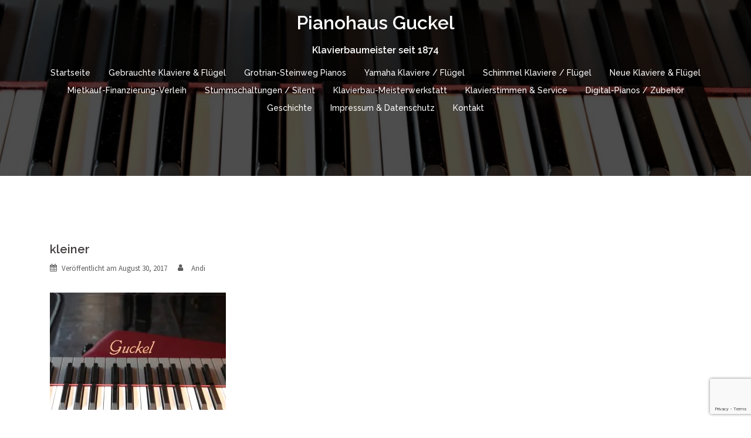

--- FILE ---
content_type: text/html; charset=UTF-8
request_url: https://klavierhaus-frankfurt.de/kleiner
body_size: 7466
content:
<!DOCTYPE html>
<html lang="de">
<head>
<meta charset="UTF-8">
<meta name="viewport" content="width=device-width, initial-scale=1">
<link rel="profile" href="http://gmpg.org/xfn/11">
<link rel="pingback" href="https://klavierhaus-frankfurt.de/xmlrpc.php">

<title>kleiner &#8211; Pianohaus Guckel</title>
<link rel='dns-prefetch' href='//s0.wp.com' />
<link rel='dns-prefetch' href='//www.google.com' />
<link rel='dns-prefetch' href='//secure.gravatar.com' />
<link rel='dns-prefetch' href='//fonts.googleapis.com' />
<link rel='dns-prefetch' href='//s.w.org' />
<link rel="alternate" type="application/rss+xml" title="Pianohaus Guckel &raquo; Feed" href="https://klavierhaus-frankfurt.de/feed" />
<link rel="alternate" type="application/rss+xml" title="Pianohaus Guckel &raquo; Kommentar-Feed" href="https://klavierhaus-frankfurt.de/comments/feed" />
<link rel="alternate" type="application/rss+xml" title="Pianohaus Guckel &raquo; Kommentar-Feed zu kleiner" href="https://klavierhaus-frankfurt.de/feed/?attachment_id=188" />
		<script type="text/javascript">
			window._wpemojiSettings = {"baseUrl":"https:\/\/s.w.org\/images\/core\/emoji\/11\/72x72\/","ext":".png","svgUrl":"https:\/\/s.w.org\/images\/core\/emoji\/11\/svg\/","svgExt":".svg","source":{"concatemoji":"https:\/\/klavierhaus-frankfurt.de\/wp-includes\/js\/wp-emoji-release.min.js?ver=5.0.24"}};
			!function(e,a,t){var n,r,o,i=a.createElement("canvas"),p=i.getContext&&i.getContext("2d");function s(e,t){var a=String.fromCharCode;p.clearRect(0,0,i.width,i.height),p.fillText(a.apply(this,e),0,0);e=i.toDataURL();return p.clearRect(0,0,i.width,i.height),p.fillText(a.apply(this,t),0,0),e===i.toDataURL()}function c(e){var t=a.createElement("script");t.src=e,t.defer=t.type="text/javascript",a.getElementsByTagName("head")[0].appendChild(t)}for(o=Array("flag","emoji"),t.supports={everything:!0,everythingExceptFlag:!0},r=0;r<o.length;r++)t.supports[o[r]]=function(e){if(!p||!p.fillText)return!1;switch(p.textBaseline="top",p.font="600 32px Arial",e){case"flag":return s([55356,56826,55356,56819],[55356,56826,8203,55356,56819])?!1:!s([55356,57332,56128,56423,56128,56418,56128,56421,56128,56430,56128,56423,56128,56447],[55356,57332,8203,56128,56423,8203,56128,56418,8203,56128,56421,8203,56128,56430,8203,56128,56423,8203,56128,56447]);case"emoji":return!s([55358,56760,9792,65039],[55358,56760,8203,9792,65039])}return!1}(o[r]),t.supports.everything=t.supports.everything&&t.supports[o[r]],"flag"!==o[r]&&(t.supports.everythingExceptFlag=t.supports.everythingExceptFlag&&t.supports[o[r]]);t.supports.everythingExceptFlag=t.supports.everythingExceptFlag&&!t.supports.flag,t.DOMReady=!1,t.readyCallback=function(){t.DOMReady=!0},t.supports.everything||(n=function(){t.readyCallback()},a.addEventListener?(a.addEventListener("DOMContentLoaded",n,!1),e.addEventListener("load",n,!1)):(e.attachEvent("onload",n),a.attachEvent("onreadystatechange",function(){"complete"===a.readyState&&t.readyCallback()})),(n=t.source||{}).concatemoji?c(n.concatemoji):n.wpemoji&&n.twemoji&&(c(n.twemoji),c(n.wpemoji)))}(window,document,window._wpemojiSettings);
		</script>
		<style type="text/css">
img.wp-smiley,
img.emoji {
	display: inline !important;
	border: none !important;
	box-shadow: none !important;
	height: 1em !important;
	width: 1em !important;
	margin: 0 .07em !important;
	vertical-align: -0.1em !important;
	background: none !important;
	padding: 0 !important;
}
</style>
<link rel='stylesheet' id='sydney-bootstrap-css'  href='https://klavierhaus-frankfurt.de/wp-content/themes/sydney/css/bootstrap/bootstrap.min.css?ver=1' type='text/css' media='all' />
<link rel='stylesheet' id='wp-block-library-css'  href='https://klavierhaus-frankfurt.de/wp-includes/css/dist/block-library/style.min.css?ver=5.0.24' type='text/css' media='all' />
<link rel='stylesheet' id='jetpack-email-subscribe-css'  href='https://klavierhaus-frankfurt.de/wp-content/plugins/jetpack/modules/shortcodes/css/jetpack-email-subscribe.css?ver=1.0' type='text/css' media='all' />
<link rel='stylesheet' id='contact-form-7-css'  href='https://klavierhaus-frankfurt.de/wp-content/plugins/contact-form-7/includes/css/styles.css?ver=5.1.1' type='text/css' media='all' />
<link rel='stylesheet' id='sydney-fonts-css'  href='https://fonts.googleapis.com/css?family=Source+Sans+Pro%3A400%2C400italic%2C600%7CRaleway%3A400%2C500%2C600' type='text/css' media='all' />
<link rel='stylesheet' id='sydney-style-css'  href='https://klavierhaus-frankfurt.de/wp-content/themes/sydney/style.css?ver=20170504' type='text/css' media='all' />
<style id='sydney-style-inline-css' type='text/css'>
.site-title { font-size:32px; }
.site-description { font-size:16px; }
#mainnav ul li a { font-size:14px; }
h1 { font-size:52px; }
h2 { font-size:42px; }
h3 { font-size:32px; }
h4 { font-size:25px; }
h5 { font-size:20px; }
h6 { font-size:18px; }
body { font-size:14px; }
.header-image { background-size:cover;}
.header-image { height:300px; }
.header-wrap .col-md-4, .header-wrap .col-md-8 { width: 100%; text-align: center;}
#mainnav { float: none;}
#mainnav li { float: none; display: inline-block;}
#mainnav ul ul li { display: block; text-align: left; float:left;}
.site-logo, .header-wrap .col-md-4 { margin-bottom: 15px; }
.btn-menu { margin: 0 auto; float: none; }
.header-wrap .container > .row { display: block; }
.site-header.float-header { background-color:rgba(0,0,0,0.9);}
@media only screen and (max-width: 1024px) { .site-header { background-color:#000000;}}
.site-title a, .site-title a:hover { color:#ffffff}
.site-description { color:#ffffff}
#mainnav ul li a, #mainnav ul li::before { color:#ffffff}
#mainnav .sub-menu li a { color:#ffffff}
#mainnav .sub-menu li a { background:#1c1c1c}
.text-slider .maintitle, .text-slider .subtitle { color:#ffffff}
body { color:#767676}
#secondary { background-color:#ffffff}
#secondary, #secondary a, #secondary .widget-title { color:#767676}
.footer-widgets { background-color:#252525}
.btn-menu { color:#ffffff}
#mainnav ul li a:hover { color:#d65050}
.site-footer { background-color:#1c1c1c}
.site-footer,.site-footer a { color:#666666}
.overlay { background-color:#000000}
.page-wrap { padding-top:83px;}
.page-wrap { padding-bottom:100px;}
@media only screen and (max-width: 1025px) {		
			.mobile-slide {
				display: block;
			}
			.slide-item {
				background-image: none !important;
			}
			.header-slider {
			}
			.slide-item {
				height: auto !important;
			}
			.slide-inner {
				min-height: initial;
			} 
		}

</style>
<link rel='stylesheet' id='sydney-font-awesome-css'  href='https://klavierhaus-frankfurt.de/wp-content/themes/sydney/fonts/font-awesome.min.css?ver=5.0.24' type='text/css' media='all' />
<!--[if lte IE 9]>
<link rel='stylesheet' id='sydney-ie9-css'  href='https://klavierhaus-frankfurt.de/wp-content/themes/sydney/css/ie9.css?ver=5.0.24' type='text/css' media='all' />
<![endif]-->
<link rel='stylesheet' id='social-logos-css'  href='https://klavierhaus-frankfurt.de/wp-content/plugins/jetpack/_inc/social-logos/social-logos.min.css?ver=1' type='text/css' media='all' />
<link rel='stylesheet' id='jetpack_css-css'  href='https://klavierhaus-frankfurt.de/wp-content/plugins/jetpack/css/jetpack.css?ver=6.9.4' type='text/css' media='all' />
<script type='text/javascript' src='https://klavierhaus-frankfurt.de/wp-includes/js/jquery/jquery.js?ver=1.12.4'></script>
<script type='text/javascript' src='https://klavierhaus-frankfurt.de/wp-includes/js/jquery/jquery-migrate.min.js?ver=1.4.1'></script>
<script type='text/javascript'>
/* <![CDATA[ */
var related_posts_js_options = {"post_heading":"h4"};
/* ]]> */
</script>
<script type='text/javascript' src='https://klavierhaus-frankfurt.de/wp-content/plugins/jetpack/_inc/build/related-posts/related-posts.min.js?ver=20181228'></script>
<link rel='https://api.w.org/' href='https://klavierhaus-frankfurt.de/wp-json/' />
<link rel="EditURI" type="application/rsd+xml" title="RSD" href="https://klavierhaus-frankfurt.de/xmlrpc.php?rsd" />
<link rel="wlwmanifest" type="application/wlwmanifest+xml" href="https://klavierhaus-frankfurt.de/wp-includes/wlwmanifest.xml" /> 
<meta name="generator" content="WordPress 5.0.24" />
<link rel='shortlink' href='https://wp.me/a8myIw-32' />
<link rel="alternate" type="application/json+oembed" href="https://klavierhaus-frankfurt.de/wp-json/oembed/1.0/embed?url=https%3A%2F%2Fklavierhaus-frankfurt.de%2Fkleiner" />
<link rel="alternate" type="text/xml+oembed" href="https://klavierhaus-frankfurt.de/wp-json/oembed/1.0/embed?url=https%3A%2F%2Fklavierhaus-frankfurt.de%2Fkleiner&#038;format=xml" />

<link rel='dns-prefetch' href='//v0.wordpress.com'/>
<link rel='dns-prefetch' href='//i0.wp.com'/>
<link rel='dns-prefetch' href='//i1.wp.com'/>
<link rel='dns-prefetch' href='//i2.wp.com'/>
<style type='text/css'>img#wpstats{display:none}</style>	<style type="text/css">
		.header-image {
			background-image: url(https://klavierhaus-frankfurt.de/wp-content/uploads/2017/08/cropped-Banner-1.jpg);
			display: block;
		}
		@media only screen and (max-width: 1024px) {
			.header-inner {
				display: block;
			}
			.header-image {
				background-image: none;
				height: auto !important;
			}		
		}
	</style>
	
<!-- Jetpack Open Graph Tags -->
<meta property="og:type" content="article" />
<meta property="og:title" content="kleiner" />
<meta property="og:url" content="https://klavierhaus-frankfurt.de/kleiner" />
<meta property="og:description" content="Besuche den Beitrag für mehr Info." />
<meta property="article:published_time" content="2017-08-30T13:04:12+00:00" />
<meta property="article:modified_time" content="2017-08-30T13:04:12+00:00" />
<meta property="og:site_name" content="Pianohaus Guckel" />
<meta property="og:image" content="https://klavierhaus-frankfurt.de/wp-content/uploads/2017/08/kleiner.jpg" />
<meta property="og:locale" content="de_DE" />
<meta name="twitter:text:title" content="kleiner" />
<meta name="twitter:image" content="https://i1.wp.com/klavierhaus-frankfurt.de/wp-content/uploads/2017/01/cropped-Favicon-Kopie.png?fit=240%2C240&amp;ssl=1" />
<meta name="twitter:card" content="summary" />
<meta name="twitter:description" content="Besuche den Beitrag für mehr Info." />

<!-- End Jetpack Open Graph Tags -->
<link rel="icon" href="https://i1.wp.com/klavierhaus-frankfurt.de/wp-content/uploads/2017/01/cropped-Favicon-Kopie.png?fit=32%2C32&#038;ssl=1" sizes="32x32" />
<link rel="icon" href="https://i1.wp.com/klavierhaus-frankfurt.de/wp-content/uploads/2017/01/cropped-Favicon-Kopie.png?fit=192%2C192&#038;ssl=1" sizes="192x192" />
<link rel="apple-touch-icon-precomposed" href="https://i1.wp.com/klavierhaus-frankfurt.de/wp-content/uploads/2017/01/cropped-Favicon-Kopie.png?fit=180%2C180&#038;ssl=1" />
<meta name="msapplication-TileImage" content="https://i1.wp.com/klavierhaus-frankfurt.de/wp-content/uploads/2017/01/cropped-Favicon-Kopie.png?fit=270%2C270&#038;ssl=1" />
</head>

<body class="attachment attachment-template-default single single-attachment postid-188 attachmentid-188 attachment-jpeg">

	<div class="preloader">
	    <div class="spinner">
	        <div class="pre-bounce1"></div>
	        <div class="pre-bounce2"></div>
	    </div>
	</div>
	
<div id="page" class="hfeed site">
	<a class="skip-link screen-reader-text" href="#content">Springe zum Inhalt</a>

	
	<header id="masthead" class="site-header" role="banner">
		<div class="header-wrap">
            <div class="container">
                <div class="row">
				<div class="col-md-4 col-sm-8 col-xs-12">
		        					<h1 class="site-title"><a href="https://klavierhaus-frankfurt.de/" rel="home">Pianohaus Guckel</a></h1>
					<h2 class="site-description">Klavierbaumeister seit 1874</h2>	        
		        				</div>
				<div class="col-md-8 col-sm-4 col-xs-12">
					<div class="btn-menu"></div>
					<nav id="mainnav" class="mainnav" role="navigation">
						<div class="menu-menu-1-container"><ul id="menu-menu-1" class="menu"><li id="menu-item-126" class="menu-item menu-item-type-post_type menu-item-object-page menu-item-home menu-item-126"><a href="https://klavierhaus-frankfurt.de/">Startseite</a></li>
<li id="menu-item-128" class="menu-item menu-item-type-post_type menu-item-object-page menu-item-128"><a href="https://klavierhaus-frankfurt.de/gebrauchte-klaviere-fluegel">Gebrauchte Klaviere &#038; Flügel</a></li>
<li id="menu-item-299" class="menu-item menu-item-type-post_type menu-item-object-page menu-item-299"><a href="https://klavierhaus-frankfurt.de/grotrian-steinweg">Grotrian-Steinweg Pianos</a></li>
<li id="menu-item-324" class="menu-item menu-item-type-post_type menu-item-object-page menu-item-324"><a href="https://klavierhaus-frankfurt.de/yamaha-klaviere-fluegel">Yamaha Klaviere / Flügel</a></li>
<li id="menu-item-336" class="menu-item menu-item-type-post_type menu-item-object-page menu-item-336"><a href="https://klavierhaus-frankfurt.de/schimmel-klaviere-fluegel">Schimmel Klaviere / Flügel</a></li>
<li id="menu-item-134" class="menu-item menu-item-type-post_type menu-item-object-page menu-item-134"><a href="https://klavierhaus-frankfurt.de/neue-klaviere-fluegel">Neue Klaviere &#038; Flügel</a></li>
<li id="menu-item-133" class="menu-item menu-item-type-post_type menu-item-object-page menu-item-133"><a href="https://klavierhaus-frankfurt.de/mietkauf-finanzierung-verleih">Mietkauf-Finanzierung-Verleih</a></li>
<li id="menu-item-136" class="menu-item menu-item-type-post_type menu-item-object-page menu-item-136"><a href="https://klavierhaus-frankfurt.de/stummschaltungen-silent">Stummschaltungen / Silent</a></li>
<li id="menu-item-131" class="menu-item menu-item-type-post_type menu-item-object-page menu-item-131"><a href="https://klavierhaus-frankfurt.de/klavierbau-meisterwerkstatt">Klavierbau-Meisterwerkstatt</a></li>
<li id="menu-item-132" class="menu-item menu-item-type-post_type menu-item-object-page menu-item-132"><a href="https://klavierhaus-frankfurt.de/klavierstimmen-service">Klavierstimmen &#038; Service</a></li>
<li id="menu-item-127" class="menu-item menu-item-type-post_type menu-item-object-page menu-item-127"><a href="https://klavierhaus-frankfurt.de/digital-pianos-zubehoer">Digital-Pianos / Zubehör</a></li>
<li id="menu-item-129" class="menu-item menu-item-type-post_type menu-item-object-page menu-item-129"><a href="https://klavierhaus-frankfurt.de/geschichte">Geschichte</a></li>
<li id="menu-item-130" class="menu-item menu-item-type-post_type menu-item-object-page menu-item-130"><a href="https://klavierhaus-frankfurt.de/impressum">Impressum &#038; Datenschutz</a></li>
<li id="menu-item-139" class="menu-item menu-item-type-post_type menu-item-object-page menu-item-139"><a href="https://klavierhaus-frankfurt.de/kontakt">Kontakt</a></li>
</ul></div>					</nav><!-- #site-navigation -->
				</div>
				</div>
			</div>
		</div>
	</header><!-- #masthead -->

	
	<div class="sydney-hero-area">
				<div class="header-image">
			<div class="overlay"></div>			<img class="header-inner" src="https://klavierhaus-frankfurt.de/wp-content/uploads/2017/08/cropped-Banner-1.jpg" width="1920" alt="Pianohaus Guckel" title="Pianohaus Guckel">
		</div>
		
			</div>

	
	<div id="content" class="page-wrap">
		<div class="container content-wrapper">
			<div class="row">	
	
	
	<div id="primary" class="content-area col-md-9 ">
		<main id="main" class="post-wrap" role="main">

		
			
<article id="post-188" class="post-188 attachment type-attachment status-inherit hentry">

	
	
	<header class="entry-header">
		<h1 class="title-post entry-title">kleiner</h1>
				<div class="meta-post">
			<span class="posted-on">Veröffentlicht am <a href="https://klavierhaus-frankfurt.de/kleiner" rel="bookmark"><time class="entry-date published updated" datetime="2017-08-30T13:04:12+00:00">August 30, 2017</time></a></span><span class="byline"> <span class="author vcard"><a class="url fn n" href="https://klavierhaus-frankfurt.de/author/andi">Andi</a></span></span>		</div><!-- .entry-meta -->
			</header><!-- .entry-header -->

	<div class="entry-content">
		<p class="attachment"><a href='https://i0.wp.com/klavierhaus-frankfurt.de/wp-content/uploads/2017/08/kleiner.jpg?ssl=1'><img width="300" height="200" src="https://i0.wp.com/klavierhaus-frankfurt.de/wp-content/uploads/2017/08/kleiner.jpg?fit=300%2C200&amp;ssl=1" class="attachment-medium size-medium" alt="" srcset="https://i0.wp.com/klavierhaus-frankfurt.de/wp-content/uploads/2017/08/kleiner.jpg?w=2795&amp;ssl=1 2795w, https://i0.wp.com/klavierhaus-frankfurt.de/wp-content/uploads/2017/08/kleiner.jpg?resize=300%2C200&amp;ssl=1 300w, https://i0.wp.com/klavierhaus-frankfurt.de/wp-content/uploads/2017/08/kleiner.jpg?resize=768%2C512&amp;ssl=1 768w, https://i0.wp.com/klavierhaus-frankfurt.de/wp-content/uploads/2017/08/kleiner.jpg?resize=700%2C467&amp;ssl=1 700w, https://i0.wp.com/klavierhaus-frankfurt.de/wp-content/uploads/2017/08/kleiner.jpg?resize=830%2C553&amp;ssl=1 830w, https://i0.wp.com/klavierhaus-frankfurt.de/wp-content/uploads/2017/08/kleiner.jpg?resize=230%2C153&amp;ssl=1 230w, https://i0.wp.com/klavierhaus-frankfurt.de/wp-content/uploads/2017/08/kleiner.jpg?resize=350%2C233&amp;ssl=1 350w, https://i0.wp.com/klavierhaus-frankfurt.de/wp-content/uploads/2017/08/kleiner.jpg?resize=480%2C320&amp;ssl=1 480w, https://i0.wp.com/klavierhaus-frankfurt.de/wp-content/uploads/2017/08/kleiner.jpg?w=2340&amp;ssl=1 2340w" sizes="(max-width: 300px) 100vw, 300px" data-attachment-id="188" data-permalink="https://klavierhaus-frankfurt.de/kleiner" data-orig-file="https://i0.wp.com/klavierhaus-frankfurt.de/wp-content/uploads/2017/08/kleiner.jpg?fit=2795%2C1863&amp;ssl=1" data-orig-size="2795,1863" data-comments-opened="1" data-image-meta="{&quot;aperture&quot;:&quot;9&quot;,&quot;credit&quot;:&quot;&quot;,&quot;camera&quot;:&quot;Canon EOS 6D&quot;,&quot;caption&quot;:&quot;&quot;,&quot;created_timestamp&quot;:&quot;1485514218&quot;,&quot;copyright&quot;:&quot;&quot;,&quot;focal_length&quot;:&quot;65&quot;,&quot;iso&quot;:&quot;100&quot;,&quot;shutter_speed&quot;:&quot;4&quot;,&quot;title&quot;:&quot;&quot;,&quot;orientation&quot;:&quot;1&quot;}" data-image-title="kleiner" data-image-description="" data-medium-file="https://i0.wp.com/klavierhaus-frankfurt.de/wp-content/uploads/2017/08/kleiner.jpg?fit=300%2C200&amp;ssl=1" data-large-file="https://i0.wp.com/klavierhaus-frankfurt.de/wp-content/uploads/2017/08/kleiner.jpg?fit=700%2C467&amp;ssl=1" /></a></p>

<div id='jp-relatedposts' class='jp-relatedposts' >
	<h3 class="jp-relatedposts-headline"><em>Ähnliche Beiträge</em></h3>
</div>			</div><!-- .entry-content -->

	<footer class="entry-footer">
			</footer><!-- .entry-footer -->

	
</article><!-- #post-## -->

				<nav class="navigation post-navigation" role="navigation">
		<h2 class="screen-reader-text">Beitrags-Navigation</h2>
		<div class="nav-links clearfix">
			<div class="nav-previous"><i class="fa fa-long-arrow-left"></i> <a href="https://klavierhaus-frankfurt.de/kleiner" rel="prev">kleiner</a></div>		</div><!-- .nav-links -->
	</nav><!-- .navigation -->
	
			
<div id="comments" class="comments-area">

	
	
	
		<div id="respond" class="comment-respond">
		<h3 id="reply-title" class="comment-reply-title">Schreibe einen Kommentar <small><a rel="nofollow" id="cancel-comment-reply-link" href="/kleiner#respond" style="display:none;">Antwort abbrechen</a></small></h3>			<form action="https://klavierhaus-frankfurt.de/wp-comments-post.php" method="post" id="commentform" class="comment-form" novalidate>
				<p class="comment-notes"><span id="email-notes">Deine E-Mail-Adresse wird nicht veröffentlicht.</span> Erforderliche Felder sind mit <span class="required">*</span> markiert</p><p class="comment-form-comment"><label for="comment">Kommentar</label> <textarea id="comment" name="comment" cols="45" rows="8" maxlength="65525" required="required"></textarea></p><p class="comment-form-author"><label for="author">Name <span class="required">*</span></label> <input id="author" name="author" type="text" value="" size="30" maxlength="245" required='required' /></p>
<p class="comment-form-email"><label for="email">E-Mail-Adresse <span class="required">*</span></label> <input id="email" name="email" type="email" value="" size="30" maxlength="100" aria-describedby="email-notes" required='required' /></p>
<p class="comment-form-url"><label for="url">Website</label> <input id="url" name="url" type="url" value="" size="30" maxlength="200" /></p>
<p class="comment-subscription-form"><input type="checkbox" name="subscribe_blog" id="subscribe_blog" value="subscribe" style="width: auto; -moz-appearance: checkbox; -webkit-appearance: checkbox;" /> <label class="subscribe-label" id="subscribe-blog-label" for="subscribe_blog">Benachrichtige mich über neue Beiträge via E-Mail.</label></p><p class="form-submit"><input name="submit" type="submit" id="submit" class="submit" value="Kommentar abschicken" /> <input type='hidden' name='comment_post_ID' value='188' id='comment_post_ID' />
<input type='hidden' name='comment_parent' id='comment_parent' value='0' />
</p><p style="display: none;"><input type="hidden" id="akismet_comment_nonce" name="akismet_comment_nonce" value="110b3d09a2" /></p><p style="display: none;"><input type="hidden" id="ak_js" name="ak_js" value="244"/></p>			</form>
			</div><!-- #respond -->
	
</div><!-- #comments -->

		
		</main><!-- #main -->
	</div><!-- #primary -->

	
			</div>
		</div>
	</div><!-- #content -->

	
	
    <a class="go-top"><i class="fa fa-angle-up"></i></a>
		
	<footer id="colophon" class="site-footer" role="contentinfo">
		<div class="site-info container">
			<a href="https://de.wordpress.org/">Stolz präsentiert von WordPress</a>
			<span class="sep"> | </span>
			Theme: <a href="https://athemes.com/theme/sydney" rel="designer">Sydney</a> by aThemes.		</div><!-- .site-info -->
	</footer><!-- #colophon -->

	
</div><!-- #page -->

	<div style="display:none">
	</div>
<script type='text/javascript' src='https://klavierhaus-frankfurt.de/wp-content/plugins/jetpack/_inc/build/photon/photon.min.js?ver=20130122'></script>
<script type='text/javascript'>
/* <![CDATA[ */
var wpcf7 = {"apiSettings":{"root":"https:\/\/klavierhaus-frankfurt.de\/wp-json\/contact-form-7\/v1","namespace":"contact-form-7\/v1"}};
/* ]]> */
</script>
<script type='text/javascript' src='https://klavierhaus-frankfurt.de/wp-content/plugins/contact-form-7/includes/js/scripts.js?ver=5.1.1'></script>
<script type='text/javascript' src='https://s0.wp.com/wp-content/js/devicepx-jetpack.js?ver=202604'></script>
<script type='text/javascript' src='https://www.google.com/recaptcha/api.js?render=6LdYO4oUAAAAAD9zc2nsVyWMbiNJEci7sORx3zd3&#038;ver=3.0'></script>
<script type='text/javascript' src='https://secure.gravatar.com/js/gprofiles.js?ver=2026Janaa'></script>
<script type='text/javascript'>
/* <![CDATA[ */
var WPGroHo = {"my_hash":""};
/* ]]> */
</script>
<script type='text/javascript' src='https://klavierhaus-frankfurt.de/wp-content/plugins/jetpack/modules/wpgroho.js?ver=5.0.24'></script>
<script type='text/javascript' src='https://klavierhaus-frankfurt.de/wp-content/themes/sydney/js/scripts.js?ver=5.0.24'></script>
<script type='text/javascript' src='https://klavierhaus-frankfurt.de/wp-content/themes/sydney/js/main.min.js?ver=20170504'></script>
<script type='text/javascript' src='https://klavierhaus-frankfurt.de/wp-content/themes/sydney/js/skip-link-focus-fix.js?ver=20130115'></script>
<script type='text/javascript' src='https://klavierhaus-frankfurt.de/wp-includes/js/comment-reply.min.js?ver=5.0.24'></script>
<script type='text/javascript' src='https://klavierhaus-frankfurt.de/wp-includes/js/wp-embed.min.js?ver=5.0.24'></script>
<script async="async" type='text/javascript' src='https://klavierhaus-frankfurt.de/wp-content/plugins/akismet/_inc/form.js?ver=4.1'></script>
<script type="text/javascript">
( function( grecaptcha, sitekey ) {

	var wpcf7recaptcha = {
		execute: function() {
			grecaptcha.execute(
				sitekey,
				{ action: 'homepage' }
			).then( function( token ) {
				var forms = document.getElementsByTagName( 'form' );

				for ( var i = 0; i < forms.length; i++ ) {
					var fields = forms[ i ].getElementsByTagName( 'input' );

					for ( var j = 0; j < fields.length; j++ ) {
						var field = fields[ j ];

						if ( 'g-recaptcha-response' === field.getAttribute( 'name' ) ) {
							field.setAttribute( 'value', token );
							break;
						}
					}
				}
			} );
		}
	};

	grecaptcha.ready( wpcf7recaptcha.execute );

	document.addEventListener( 'wpcf7submit', wpcf7recaptcha.execute, false );

} )( grecaptcha, '6LdYO4oUAAAAAD9zc2nsVyWMbiNJEci7sORx3zd3' );
</script>
<script type='text/javascript' src='https://stats.wp.com/e-202604.js' async='async' defer='defer'></script>
<script type='text/javascript'>
	_stq = window._stq || [];
	_stq.push([ 'view', {v:'ext',j:'1:6.9.4',blog:'123587360',post:'188',tz:'0',srv:'klavierhaus-frankfurt.de'} ]);
	_stq.push([ 'clickTrackerInit', '123587360', '188' ]);
</script>

</body>
</html>


--- FILE ---
content_type: text/html; charset=utf-8
request_url: https://www.google.com/recaptcha/api2/anchor?ar=1&k=6LdYO4oUAAAAAD9zc2nsVyWMbiNJEci7sORx3zd3&co=aHR0cHM6Ly9rbGF2aWVyaGF1cy1mcmFua2Z1cnQuZGU6NDQz&hl=en&v=N67nZn4AqZkNcbeMu4prBgzg&size=invisible&anchor-ms=20000&execute-ms=30000&cb=4vh6abek8gpl
body_size: 48826
content:
<!DOCTYPE HTML><html dir="ltr" lang="en"><head><meta http-equiv="Content-Type" content="text/html; charset=UTF-8">
<meta http-equiv="X-UA-Compatible" content="IE=edge">
<title>reCAPTCHA</title>
<style type="text/css">
/* cyrillic-ext */
@font-face {
  font-family: 'Roboto';
  font-style: normal;
  font-weight: 400;
  font-stretch: 100%;
  src: url(//fonts.gstatic.com/s/roboto/v48/KFO7CnqEu92Fr1ME7kSn66aGLdTylUAMa3GUBHMdazTgWw.woff2) format('woff2');
  unicode-range: U+0460-052F, U+1C80-1C8A, U+20B4, U+2DE0-2DFF, U+A640-A69F, U+FE2E-FE2F;
}
/* cyrillic */
@font-face {
  font-family: 'Roboto';
  font-style: normal;
  font-weight: 400;
  font-stretch: 100%;
  src: url(//fonts.gstatic.com/s/roboto/v48/KFO7CnqEu92Fr1ME7kSn66aGLdTylUAMa3iUBHMdazTgWw.woff2) format('woff2');
  unicode-range: U+0301, U+0400-045F, U+0490-0491, U+04B0-04B1, U+2116;
}
/* greek-ext */
@font-face {
  font-family: 'Roboto';
  font-style: normal;
  font-weight: 400;
  font-stretch: 100%;
  src: url(//fonts.gstatic.com/s/roboto/v48/KFO7CnqEu92Fr1ME7kSn66aGLdTylUAMa3CUBHMdazTgWw.woff2) format('woff2');
  unicode-range: U+1F00-1FFF;
}
/* greek */
@font-face {
  font-family: 'Roboto';
  font-style: normal;
  font-weight: 400;
  font-stretch: 100%;
  src: url(//fonts.gstatic.com/s/roboto/v48/KFO7CnqEu92Fr1ME7kSn66aGLdTylUAMa3-UBHMdazTgWw.woff2) format('woff2');
  unicode-range: U+0370-0377, U+037A-037F, U+0384-038A, U+038C, U+038E-03A1, U+03A3-03FF;
}
/* math */
@font-face {
  font-family: 'Roboto';
  font-style: normal;
  font-weight: 400;
  font-stretch: 100%;
  src: url(//fonts.gstatic.com/s/roboto/v48/KFO7CnqEu92Fr1ME7kSn66aGLdTylUAMawCUBHMdazTgWw.woff2) format('woff2');
  unicode-range: U+0302-0303, U+0305, U+0307-0308, U+0310, U+0312, U+0315, U+031A, U+0326-0327, U+032C, U+032F-0330, U+0332-0333, U+0338, U+033A, U+0346, U+034D, U+0391-03A1, U+03A3-03A9, U+03B1-03C9, U+03D1, U+03D5-03D6, U+03F0-03F1, U+03F4-03F5, U+2016-2017, U+2034-2038, U+203C, U+2040, U+2043, U+2047, U+2050, U+2057, U+205F, U+2070-2071, U+2074-208E, U+2090-209C, U+20D0-20DC, U+20E1, U+20E5-20EF, U+2100-2112, U+2114-2115, U+2117-2121, U+2123-214F, U+2190, U+2192, U+2194-21AE, U+21B0-21E5, U+21F1-21F2, U+21F4-2211, U+2213-2214, U+2216-22FF, U+2308-230B, U+2310, U+2319, U+231C-2321, U+2336-237A, U+237C, U+2395, U+239B-23B7, U+23D0, U+23DC-23E1, U+2474-2475, U+25AF, U+25B3, U+25B7, U+25BD, U+25C1, U+25CA, U+25CC, U+25FB, U+266D-266F, U+27C0-27FF, U+2900-2AFF, U+2B0E-2B11, U+2B30-2B4C, U+2BFE, U+3030, U+FF5B, U+FF5D, U+1D400-1D7FF, U+1EE00-1EEFF;
}
/* symbols */
@font-face {
  font-family: 'Roboto';
  font-style: normal;
  font-weight: 400;
  font-stretch: 100%;
  src: url(//fonts.gstatic.com/s/roboto/v48/KFO7CnqEu92Fr1ME7kSn66aGLdTylUAMaxKUBHMdazTgWw.woff2) format('woff2');
  unicode-range: U+0001-000C, U+000E-001F, U+007F-009F, U+20DD-20E0, U+20E2-20E4, U+2150-218F, U+2190, U+2192, U+2194-2199, U+21AF, U+21E6-21F0, U+21F3, U+2218-2219, U+2299, U+22C4-22C6, U+2300-243F, U+2440-244A, U+2460-24FF, U+25A0-27BF, U+2800-28FF, U+2921-2922, U+2981, U+29BF, U+29EB, U+2B00-2BFF, U+4DC0-4DFF, U+FFF9-FFFB, U+10140-1018E, U+10190-1019C, U+101A0, U+101D0-101FD, U+102E0-102FB, U+10E60-10E7E, U+1D2C0-1D2D3, U+1D2E0-1D37F, U+1F000-1F0FF, U+1F100-1F1AD, U+1F1E6-1F1FF, U+1F30D-1F30F, U+1F315, U+1F31C, U+1F31E, U+1F320-1F32C, U+1F336, U+1F378, U+1F37D, U+1F382, U+1F393-1F39F, U+1F3A7-1F3A8, U+1F3AC-1F3AF, U+1F3C2, U+1F3C4-1F3C6, U+1F3CA-1F3CE, U+1F3D4-1F3E0, U+1F3ED, U+1F3F1-1F3F3, U+1F3F5-1F3F7, U+1F408, U+1F415, U+1F41F, U+1F426, U+1F43F, U+1F441-1F442, U+1F444, U+1F446-1F449, U+1F44C-1F44E, U+1F453, U+1F46A, U+1F47D, U+1F4A3, U+1F4B0, U+1F4B3, U+1F4B9, U+1F4BB, U+1F4BF, U+1F4C8-1F4CB, U+1F4D6, U+1F4DA, U+1F4DF, U+1F4E3-1F4E6, U+1F4EA-1F4ED, U+1F4F7, U+1F4F9-1F4FB, U+1F4FD-1F4FE, U+1F503, U+1F507-1F50B, U+1F50D, U+1F512-1F513, U+1F53E-1F54A, U+1F54F-1F5FA, U+1F610, U+1F650-1F67F, U+1F687, U+1F68D, U+1F691, U+1F694, U+1F698, U+1F6AD, U+1F6B2, U+1F6B9-1F6BA, U+1F6BC, U+1F6C6-1F6CF, U+1F6D3-1F6D7, U+1F6E0-1F6EA, U+1F6F0-1F6F3, U+1F6F7-1F6FC, U+1F700-1F7FF, U+1F800-1F80B, U+1F810-1F847, U+1F850-1F859, U+1F860-1F887, U+1F890-1F8AD, U+1F8B0-1F8BB, U+1F8C0-1F8C1, U+1F900-1F90B, U+1F93B, U+1F946, U+1F984, U+1F996, U+1F9E9, U+1FA00-1FA6F, U+1FA70-1FA7C, U+1FA80-1FA89, U+1FA8F-1FAC6, U+1FACE-1FADC, U+1FADF-1FAE9, U+1FAF0-1FAF8, U+1FB00-1FBFF;
}
/* vietnamese */
@font-face {
  font-family: 'Roboto';
  font-style: normal;
  font-weight: 400;
  font-stretch: 100%;
  src: url(//fonts.gstatic.com/s/roboto/v48/KFO7CnqEu92Fr1ME7kSn66aGLdTylUAMa3OUBHMdazTgWw.woff2) format('woff2');
  unicode-range: U+0102-0103, U+0110-0111, U+0128-0129, U+0168-0169, U+01A0-01A1, U+01AF-01B0, U+0300-0301, U+0303-0304, U+0308-0309, U+0323, U+0329, U+1EA0-1EF9, U+20AB;
}
/* latin-ext */
@font-face {
  font-family: 'Roboto';
  font-style: normal;
  font-weight: 400;
  font-stretch: 100%;
  src: url(//fonts.gstatic.com/s/roboto/v48/KFO7CnqEu92Fr1ME7kSn66aGLdTylUAMa3KUBHMdazTgWw.woff2) format('woff2');
  unicode-range: U+0100-02BA, U+02BD-02C5, U+02C7-02CC, U+02CE-02D7, U+02DD-02FF, U+0304, U+0308, U+0329, U+1D00-1DBF, U+1E00-1E9F, U+1EF2-1EFF, U+2020, U+20A0-20AB, U+20AD-20C0, U+2113, U+2C60-2C7F, U+A720-A7FF;
}
/* latin */
@font-face {
  font-family: 'Roboto';
  font-style: normal;
  font-weight: 400;
  font-stretch: 100%;
  src: url(//fonts.gstatic.com/s/roboto/v48/KFO7CnqEu92Fr1ME7kSn66aGLdTylUAMa3yUBHMdazQ.woff2) format('woff2');
  unicode-range: U+0000-00FF, U+0131, U+0152-0153, U+02BB-02BC, U+02C6, U+02DA, U+02DC, U+0304, U+0308, U+0329, U+2000-206F, U+20AC, U+2122, U+2191, U+2193, U+2212, U+2215, U+FEFF, U+FFFD;
}
/* cyrillic-ext */
@font-face {
  font-family: 'Roboto';
  font-style: normal;
  font-weight: 500;
  font-stretch: 100%;
  src: url(//fonts.gstatic.com/s/roboto/v48/KFO7CnqEu92Fr1ME7kSn66aGLdTylUAMa3GUBHMdazTgWw.woff2) format('woff2');
  unicode-range: U+0460-052F, U+1C80-1C8A, U+20B4, U+2DE0-2DFF, U+A640-A69F, U+FE2E-FE2F;
}
/* cyrillic */
@font-face {
  font-family: 'Roboto';
  font-style: normal;
  font-weight: 500;
  font-stretch: 100%;
  src: url(//fonts.gstatic.com/s/roboto/v48/KFO7CnqEu92Fr1ME7kSn66aGLdTylUAMa3iUBHMdazTgWw.woff2) format('woff2');
  unicode-range: U+0301, U+0400-045F, U+0490-0491, U+04B0-04B1, U+2116;
}
/* greek-ext */
@font-face {
  font-family: 'Roboto';
  font-style: normal;
  font-weight: 500;
  font-stretch: 100%;
  src: url(//fonts.gstatic.com/s/roboto/v48/KFO7CnqEu92Fr1ME7kSn66aGLdTylUAMa3CUBHMdazTgWw.woff2) format('woff2');
  unicode-range: U+1F00-1FFF;
}
/* greek */
@font-face {
  font-family: 'Roboto';
  font-style: normal;
  font-weight: 500;
  font-stretch: 100%;
  src: url(//fonts.gstatic.com/s/roboto/v48/KFO7CnqEu92Fr1ME7kSn66aGLdTylUAMa3-UBHMdazTgWw.woff2) format('woff2');
  unicode-range: U+0370-0377, U+037A-037F, U+0384-038A, U+038C, U+038E-03A1, U+03A3-03FF;
}
/* math */
@font-face {
  font-family: 'Roboto';
  font-style: normal;
  font-weight: 500;
  font-stretch: 100%;
  src: url(//fonts.gstatic.com/s/roboto/v48/KFO7CnqEu92Fr1ME7kSn66aGLdTylUAMawCUBHMdazTgWw.woff2) format('woff2');
  unicode-range: U+0302-0303, U+0305, U+0307-0308, U+0310, U+0312, U+0315, U+031A, U+0326-0327, U+032C, U+032F-0330, U+0332-0333, U+0338, U+033A, U+0346, U+034D, U+0391-03A1, U+03A3-03A9, U+03B1-03C9, U+03D1, U+03D5-03D6, U+03F0-03F1, U+03F4-03F5, U+2016-2017, U+2034-2038, U+203C, U+2040, U+2043, U+2047, U+2050, U+2057, U+205F, U+2070-2071, U+2074-208E, U+2090-209C, U+20D0-20DC, U+20E1, U+20E5-20EF, U+2100-2112, U+2114-2115, U+2117-2121, U+2123-214F, U+2190, U+2192, U+2194-21AE, U+21B0-21E5, U+21F1-21F2, U+21F4-2211, U+2213-2214, U+2216-22FF, U+2308-230B, U+2310, U+2319, U+231C-2321, U+2336-237A, U+237C, U+2395, U+239B-23B7, U+23D0, U+23DC-23E1, U+2474-2475, U+25AF, U+25B3, U+25B7, U+25BD, U+25C1, U+25CA, U+25CC, U+25FB, U+266D-266F, U+27C0-27FF, U+2900-2AFF, U+2B0E-2B11, U+2B30-2B4C, U+2BFE, U+3030, U+FF5B, U+FF5D, U+1D400-1D7FF, U+1EE00-1EEFF;
}
/* symbols */
@font-face {
  font-family: 'Roboto';
  font-style: normal;
  font-weight: 500;
  font-stretch: 100%;
  src: url(//fonts.gstatic.com/s/roboto/v48/KFO7CnqEu92Fr1ME7kSn66aGLdTylUAMaxKUBHMdazTgWw.woff2) format('woff2');
  unicode-range: U+0001-000C, U+000E-001F, U+007F-009F, U+20DD-20E0, U+20E2-20E4, U+2150-218F, U+2190, U+2192, U+2194-2199, U+21AF, U+21E6-21F0, U+21F3, U+2218-2219, U+2299, U+22C4-22C6, U+2300-243F, U+2440-244A, U+2460-24FF, U+25A0-27BF, U+2800-28FF, U+2921-2922, U+2981, U+29BF, U+29EB, U+2B00-2BFF, U+4DC0-4DFF, U+FFF9-FFFB, U+10140-1018E, U+10190-1019C, U+101A0, U+101D0-101FD, U+102E0-102FB, U+10E60-10E7E, U+1D2C0-1D2D3, U+1D2E0-1D37F, U+1F000-1F0FF, U+1F100-1F1AD, U+1F1E6-1F1FF, U+1F30D-1F30F, U+1F315, U+1F31C, U+1F31E, U+1F320-1F32C, U+1F336, U+1F378, U+1F37D, U+1F382, U+1F393-1F39F, U+1F3A7-1F3A8, U+1F3AC-1F3AF, U+1F3C2, U+1F3C4-1F3C6, U+1F3CA-1F3CE, U+1F3D4-1F3E0, U+1F3ED, U+1F3F1-1F3F3, U+1F3F5-1F3F7, U+1F408, U+1F415, U+1F41F, U+1F426, U+1F43F, U+1F441-1F442, U+1F444, U+1F446-1F449, U+1F44C-1F44E, U+1F453, U+1F46A, U+1F47D, U+1F4A3, U+1F4B0, U+1F4B3, U+1F4B9, U+1F4BB, U+1F4BF, U+1F4C8-1F4CB, U+1F4D6, U+1F4DA, U+1F4DF, U+1F4E3-1F4E6, U+1F4EA-1F4ED, U+1F4F7, U+1F4F9-1F4FB, U+1F4FD-1F4FE, U+1F503, U+1F507-1F50B, U+1F50D, U+1F512-1F513, U+1F53E-1F54A, U+1F54F-1F5FA, U+1F610, U+1F650-1F67F, U+1F687, U+1F68D, U+1F691, U+1F694, U+1F698, U+1F6AD, U+1F6B2, U+1F6B9-1F6BA, U+1F6BC, U+1F6C6-1F6CF, U+1F6D3-1F6D7, U+1F6E0-1F6EA, U+1F6F0-1F6F3, U+1F6F7-1F6FC, U+1F700-1F7FF, U+1F800-1F80B, U+1F810-1F847, U+1F850-1F859, U+1F860-1F887, U+1F890-1F8AD, U+1F8B0-1F8BB, U+1F8C0-1F8C1, U+1F900-1F90B, U+1F93B, U+1F946, U+1F984, U+1F996, U+1F9E9, U+1FA00-1FA6F, U+1FA70-1FA7C, U+1FA80-1FA89, U+1FA8F-1FAC6, U+1FACE-1FADC, U+1FADF-1FAE9, U+1FAF0-1FAF8, U+1FB00-1FBFF;
}
/* vietnamese */
@font-face {
  font-family: 'Roboto';
  font-style: normal;
  font-weight: 500;
  font-stretch: 100%;
  src: url(//fonts.gstatic.com/s/roboto/v48/KFO7CnqEu92Fr1ME7kSn66aGLdTylUAMa3OUBHMdazTgWw.woff2) format('woff2');
  unicode-range: U+0102-0103, U+0110-0111, U+0128-0129, U+0168-0169, U+01A0-01A1, U+01AF-01B0, U+0300-0301, U+0303-0304, U+0308-0309, U+0323, U+0329, U+1EA0-1EF9, U+20AB;
}
/* latin-ext */
@font-face {
  font-family: 'Roboto';
  font-style: normal;
  font-weight: 500;
  font-stretch: 100%;
  src: url(//fonts.gstatic.com/s/roboto/v48/KFO7CnqEu92Fr1ME7kSn66aGLdTylUAMa3KUBHMdazTgWw.woff2) format('woff2');
  unicode-range: U+0100-02BA, U+02BD-02C5, U+02C7-02CC, U+02CE-02D7, U+02DD-02FF, U+0304, U+0308, U+0329, U+1D00-1DBF, U+1E00-1E9F, U+1EF2-1EFF, U+2020, U+20A0-20AB, U+20AD-20C0, U+2113, U+2C60-2C7F, U+A720-A7FF;
}
/* latin */
@font-face {
  font-family: 'Roboto';
  font-style: normal;
  font-weight: 500;
  font-stretch: 100%;
  src: url(//fonts.gstatic.com/s/roboto/v48/KFO7CnqEu92Fr1ME7kSn66aGLdTylUAMa3yUBHMdazQ.woff2) format('woff2');
  unicode-range: U+0000-00FF, U+0131, U+0152-0153, U+02BB-02BC, U+02C6, U+02DA, U+02DC, U+0304, U+0308, U+0329, U+2000-206F, U+20AC, U+2122, U+2191, U+2193, U+2212, U+2215, U+FEFF, U+FFFD;
}
/* cyrillic-ext */
@font-face {
  font-family: 'Roboto';
  font-style: normal;
  font-weight: 900;
  font-stretch: 100%;
  src: url(//fonts.gstatic.com/s/roboto/v48/KFO7CnqEu92Fr1ME7kSn66aGLdTylUAMa3GUBHMdazTgWw.woff2) format('woff2');
  unicode-range: U+0460-052F, U+1C80-1C8A, U+20B4, U+2DE0-2DFF, U+A640-A69F, U+FE2E-FE2F;
}
/* cyrillic */
@font-face {
  font-family: 'Roboto';
  font-style: normal;
  font-weight: 900;
  font-stretch: 100%;
  src: url(//fonts.gstatic.com/s/roboto/v48/KFO7CnqEu92Fr1ME7kSn66aGLdTylUAMa3iUBHMdazTgWw.woff2) format('woff2');
  unicode-range: U+0301, U+0400-045F, U+0490-0491, U+04B0-04B1, U+2116;
}
/* greek-ext */
@font-face {
  font-family: 'Roboto';
  font-style: normal;
  font-weight: 900;
  font-stretch: 100%;
  src: url(//fonts.gstatic.com/s/roboto/v48/KFO7CnqEu92Fr1ME7kSn66aGLdTylUAMa3CUBHMdazTgWw.woff2) format('woff2');
  unicode-range: U+1F00-1FFF;
}
/* greek */
@font-face {
  font-family: 'Roboto';
  font-style: normal;
  font-weight: 900;
  font-stretch: 100%;
  src: url(//fonts.gstatic.com/s/roboto/v48/KFO7CnqEu92Fr1ME7kSn66aGLdTylUAMa3-UBHMdazTgWw.woff2) format('woff2');
  unicode-range: U+0370-0377, U+037A-037F, U+0384-038A, U+038C, U+038E-03A1, U+03A3-03FF;
}
/* math */
@font-face {
  font-family: 'Roboto';
  font-style: normal;
  font-weight: 900;
  font-stretch: 100%;
  src: url(//fonts.gstatic.com/s/roboto/v48/KFO7CnqEu92Fr1ME7kSn66aGLdTylUAMawCUBHMdazTgWw.woff2) format('woff2');
  unicode-range: U+0302-0303, U+0305, U+0307-0308, U+0310, U+0312, U+0315, U+031A, U+0326-0327, U+032C, U+032F-0330, U+0332-0333, U+0338, U+033A, U+0346, U+034D, U+0391-03A1, U+03A3-03A9, U+03B1-03C9, U+03D1, U+03D5-03D6, U+03F0-03F1, U+03F4-03F5, U+2016-2017, U+2034-2038, U+203C, U+2040, U+2043, U+2047, U+2050, U+2057, U+205F, U+2070-2071, U+2074-208E, U+2090-209C, U+20D0-20DC, U+20E1, U+20E5-20EF, U+2100-2112, U+2114-2115, U+2117-2121, U+2123-214F, U+2190, U+2192, U+2194-21AE, U+21B0-21E5, U+21F1-21F2, U+21F4-2211, U+2213-2214, U+2216-22FF, U+2308-230B, U+2310, U+2319, U+231C-2321, U+2336-237A, U+237C, U+2395, U+239B-23B7, U+23D0, U+23DC-23E1, U+2474-2475, U+25AF, U+25B3, U+25B7, U+25BD, U+25C1, U+25CA, U+25CC, U+25FB, U+266D-266F, U+27C0-27FF, U+2900-2AFF, U+2B0E-2B11, U+2B30-2B4C, U+2BFE, U+3030, U+FF5B, U+FF5D, U+1D400-1D7FF, U+1EE00-1EEFF;
}
/* symbols */
@font-face {
  font-family: 'Roboto';
  font-style: normal;
  font-weight: 900;
  font-stretch: 100%;
  src: url(//fonts.gstatic.com/s/roboto/v48/KFO7CnqEu92Fr1ME7kSn66aGLdTylUAMaxKUBHMdazTgWw.woff2) format('woff2');
  unicode-range: U+0001-000C, U+000E-001F, U+007F-009F, U+20DD-20E0, U+20E2-20E4, U+2150-218F, U+2190, U+2192, U+2194-2199, U+21AF, U+21E6-21F0, U+21F3, U+2218-2219, U+2299, U+22C4-22C6, U+2300-243F, U+2440-244A, U+2460-24FF, U+25A0-27BF, U+2800-28FF, U+2921-2922, U+2981, U+29BF, U+29EB, U+2B00-2BFF, U+4DC0-4DFF, U+FFF9-FFFB, U+10140-1018E, U+10190-1019C, U+101A0, U+101D0-101FD, U+102E0-102FB, U+10E60-10E7E, U+1D2C0-1D2D3, U+1D2E0-1D37F, U+1F000-1F0FF, U+1F100-1F1AD, U+1F1E6-1F1FF, U+1F30D-1F30F, U+1F315, U+1F31C, U+1F31E, U+1F320-1F32C, U+1F336, U+1F378, U+1F37D, U+1F382, U+1F393-1F39F, U+1F3A7-1F3A8, U+1F3AC-1F3AF, U+1F3C2, U+1F3C4-1F3C6, U+1F3CA-1F3CE, U+1F3D4-1F3E0, U+1F3ED, U+1F3F1-1F3F3, U+1F3F5-1F3F7, U+1F408, U+1F415, U+1F41F, U+1F426, U+1F43F, U+1F441-1F442, U+1F444, U+1F446-1F449, U+1F44C-1F44E, U+1F453, U+1F46A, U+1F47D, U+1F4A3, U+1F4B0, U+1F4B3, U+1F4B9, U+1F4BB, U+1F4BF, U+1F4C8-1F4CB, U+1F4D6, U+1F4DA, U+1F4DF, U+1F4E3-1F4E6, U+1F4EA-1F4ED, U+1F4F7, U+1F4F9-1F4FB, U+1F4FD-1F4FE, U+1F503, U+1F507-1F50B, U+1F50D, U+1F512-1F513, U+1F53E-1F54A, U+1F54F-1F5FA, U+1F610, U+1F650-1F67F, U+1F687, U+1F68D, U+1F691, U+1F694, U+1F698, U+1F6AD, U+1F6B2, U+1F6B9-1F6BA, U+1F6BC, U+1F6C6-1F6CF, U+1F6D3-1F6D7, U+1F6E0-1F6EA, U+1F6F0-1F6F3, U+1F6F7-1F6FC, U+1F700-1F7FF, U+1F800-1F80B, U+1F810-1F847, U+1F850-1F859, U+1F860-1F887, U+1F890-1F8AD, U+1F8B0-1F8BB, U+1F8C0-1F8C1, U+1F900-1F90B, U+1F93B, U+1F946, U+1F984, U+1F996, U+1F9E9, U+1FA00-1FA6F, U+1FA70-1FA7C, U+1FA80-1FA89, U+1FA8F-1FAC6, U+1FACE-1FADC, U+1FADF-1FAE9, U+1FAF0-1FAF8, U+1FB00-1FBFF;
}
/* vietnamese */
@font-face {
  font-family: 'Roboto';
  font-style: normal;
  font-weight: 900;
  font-stretch: 100%;
  src: url(//fonts.gstatic.com/s/roboto/v48/KFO7CnqEu92Fr1ME7kSn66aGLdTylUAMa3OUBHMdazTgWw.woff2) format('woff2');
  unicode-range: U+0102-0103, U+0110-0111, U+0128-0129, U+0168-0169, U+01A0-01A1, U+01AF-01B0, U+0300-0301, U+0303-0304, U+0308-0309, U+0323, U+0329, U+1EA0-1EF9, U+20AB;
}
/* latin-ext */
@font-face {
  font-family: 'Roboto';
  font-style: normal;
  font-weight: 900;
  font-stretch: 100%;
  src: url(//fonts.gstatic.com/s/roboto/v48/KFO7CnqEu92Fr1ME7kSn66aGLdTylUAMa3KUBHMdazTgWw.woff2) format('woff2');
  unicode-range: U+0100-02BA, U+02BD-02C5, U+02C7-02CC, U+02CE-02D7, U+02DD-02FF, U+0304, U+0308, U+0329, U+1D00-1DBF, U+1E00-1E9F, U+1EF2-1EFF, U+2020, U+20A0-20AB, U+20AD-20C0, U+2113, U+2C60-2C7F, U+A720-A7FF;
}
/* latin */
@font-face {
  font-family: 'Roboto';
  font-style: normal;
  font-weight: 900;
  font-stretch: 100%;
  src: url(//fonts.gstatic.com/s/roboto/v48/KFO7CnqEu92Fr1ME7kSn66aGLdTylUAMa3yUBHMdazQ.woff2) format('woff2');
  unicode-range: U+0000-00FF, U+0131, U+0152-0153, U+02BB-02BC, U+02C6, U+02DA, U+02DC, U+0304, U+0308, U+0329, U+2000-206F, U+20AC, U+2122, U+2191, U+2193, U+2212, U+2215, U+FEFF, U+FFFD;
}

</style>
<link rel="stylesheet" type="text/css" href="https://www.gstatic.com/recaptcha/releases/N67nZn4AqZkNcbeMu4prBgzg/styles__ltr.css">
<script nonce="Q0ESw4OCemeywcGQnAaj4Q" type="text/javascript">window['__recaptcha_api'] = 'https://www.google.com/recaptcha/api2/';</script>
<script type="text/javascript" src="https://www.gstatic.com/recaptcha/releases/N67nZn4AqZkNcbeMu4prBgzg/recaptcha__en.js" nonce="Q0ESw4OCemeywcGQnAaj4Q">
      
    </script></head>
<body><div id="rc-anchor-alert" class="rc-anchor-alert"></div>
<input type="hidden" id="recaptcha-token" value="[base64]">
<script type="text/javascript" nonce="Q0ESw4OCemeywcGQnAaj4Q">
      recaptcha.anchor.Main.init("[\x22ainput\x22,[\x22bgdata\x22,\x22\x22,\[base64]/[base64]/[base64]/[base64]/[base64]/[base64]/KGcoTywyNTMsTy5PKSxVRyhPLEMpKTpnKE8sMjUzLEMpLE8pKSxsKSksTykpfSxieT1mdW5jdGlvbihDLE8sdSxsKXtmb3IobD0odT1SKEMpLDApO08+MDtPLS0pbD1sPDw4fFooQyk7ZyhDLHUsbCl9LFVHPWZ1bmN0aW9uKEMsTyl7Qy5pLmxlbmd0aD4xMDQ/[base64]/[base64]/[base64]/[base64]/[base64]/[base64]/[base64]\\u003d\x22,\[base64]\\u003d\\u003d\x22,\x22FMKnYw7DmMKlK13Cs8KtJMOBOWbDvsKHw5xSBcKXw5RowprDoFFnw77Ct0HDiF/Ck8K7w6PClCZCCsOCw442dQXCh8K8GXQ1w74QG8OPcAd8QsOCwql1VMKMw7vDnl/[base64]/CqBMywrlyw6xhMcODwr3Cg8OvwprCocKsV2kYwrPCm8KmbTnDqcOxw5EDw6jDnMKEw4F4cFfDmMKDPRHCqMKowppkeTZ7w6NGMsOpw4DCmcOeO0Q8wqcfZsO3wphJGShLw5J5Z27DrMK5azzDsnMkTMOvwqrCpsOaw7nDuMO3w4Ryw4nDgcKIwoJSw5/DgsO9wp7CtcOMYgg3w7jCtMOhw4XDuTIPNAtUw4/DjcOxMG/DpFjDhMOoRUHCs8ODbMKpwo/Dp8Ofw6XCtsKJwo1Nw7c9wqd7w4LDpl3Cm0TDsnrDucKHw4PDhxZBwrZNT8KHOsKcJsOkwoPCl8KYXcKgwqFXH250BMKHL8OCw5QVwqZPTsK7wqALTytCw554csK0wrkLw4vDtU9pcgPDtcOlwq/Co8OyOBrCmsOmwp8PwqErw5V0J8O2ZXlCKsONQcKwC8OmBwrCvmYvw5PDkWE1w5BjwpAEw6DCtGwmLcO3wpDDpEg0w7jCklzCncK0PG3Dl8OrN1hxclkRDMKCwoPDtXPCrcO4w43DsnPDvcOyRCDDmRBCwqhxw65lwojCkMKMwog6IMKVSSrCti/CqijCsgDDiWM1w5/DmcK3KjIew4k9fMO9wqoAY8O5f3ZnQMOQPcOFSMOQwqTCnGzCkFYuB8OMKwjCqsKNwqLDv2VGwo59HsOHLcOfw7HDjB5sw4HDgGBGw6DCmMKswrDDrcOzwqPCnVzDqBJHw5/CmA/Co8KAB0YBw5nDiMKVPnbCjMK9w4UWKm7DvnTCtcK/wrLCmy0xwrPCuhDCtMOxw54BwrQHw7/DowMeFsKUw7bDj2gbP8OfZcKUHQ7DisKLSCzCgcKgw5crwokyLQHCisOGwpc/R8OCwoo/a8O3YcOwPMOMIzZSw5wbwoFKw6TDs3vDuSLChsOfwpvCpMK/[base64]/bMKXB8K1UMO7AcOTLy7CjMKDwpInczPCiQXDu8Otw6DCtmMuwoIVwrHDsi7Ct05GwpbDisK4w4/Ds1BTw6RHOsKUFMOOw5xLDcKcHG05w7nCuR7DmsOZwoEQPMKmITxmw5cIwowCMwrDiBtPw7kRw7Jlw6/CqkjCoFRow7PDpyN8TE3DmUN4wpzCsH7DukHDi8KDfUUuw6DCuAbDoz/Dg8K5w6vCjsKWwqVGwrFnMSTDhVhlw5bCjMKIGcKKwrPCgcK5wpgmOcOqJsO/wpBKw40OVBojWFPDvcO9w7zDhSvCpEjDj2LDvkI5YnQ6ciHCmMK0c1Enw7LCq8KpwrZkLcOMwq9TUznCol0nw5TCs8OJw7LDjEwBM1XCry5Lwrc+aMKewoPCo3bDicOww7Ncwpgvw6B2w6IlwrXDusOlw6jCo8OFDsKdw4hMw6zCiSMBd8KjA8KIw5/Dl8KtwpzDvsOVZsKbw5LCqg5UwpptwrUOfhnDvwHDuAtnJQMuw44CIMKiKMOxwqtECMOSbcORaFkjwq/ChcOYw7vDgnzCv0zDkC1OwrB9wplQwqvCgCplwrjCnxArHsKtwrxkw4rCtMKcw4dswo8sOsKqY0rDnU5MP8KeDgwlwpjCusOuY8OLKk0fw7V+QMKqLMKUw4A2w7/DrMO6DDQSw4cywrrCviDDg8OgfMOjRWTDq8OzwoINw5YUw6nCjjnDg2lyw5Q7KCbDtxslH8OawprCok4Tw53CssOAXGwVw7PCl8Khw4XCp8OPeCALw4wjwpnCtSQORQzCmT/Dq8OPwpDCnjN5BcKrLcOiwojDqXXCnGHCi8KHCG0vw7JKBGvDqMOvWsOPw6DDhXTClMKew6oaeVdMw5LCo8OTwpMFw7fDlEnDpAXDu205w4zDr8Kow6zDpsK3w4bCnAMgw4UaYMK1CmTCkynDjHIpwrgzHkMUIsKiwrdiJG0ySlLCiDPCrsKIN8K4bEjCkRIYw7l/w4LChGFDw7gQTyTCqcKzwoVNw5bCg8OJclwwwqjDosKow6F2EMOUw4xew4DDlsOawp42w7p/[base64]/DoEIdZsKICcOwJGU9wqzDgMOfDhvDoMKjw6USZR3DqsKZw5BNV8KCbDbDglt9wrFywofDrsOpXMOwwozChcKlwrzDoSx+w5HCtcOsFyzCmcOWw5hlIcKWFTtAfMKTWcKqw4HDtXU0ZsOJasKrwpnCmgPCpcOqV8OlGSnCssKPC8Kdw6M/Uh8ba8K9YMOyw5DCgsKHwpVAXcKtdMOkw6Zqw6DDhMKURE/Djws3wohhOXVxw6HDpX7Cr8OPeGpowpFeD1bDg8Kswr3ChMOywo/[base64]/DscOtw4sNw73DtSZ/w4TCtjnCixHCl8Kgwrskwr7CmcONwp8Aw4bDncOlw5LDgcOSY8O5J0DDr2p2wqPCucKGw5Jpw6XDqMK4w6QjHGTDucOsw7ghwpJWwrTCnAwYw6c7wpzDuWJ1woRwaF3CvsKgw5YMPVQFwqvClsOYKk1bEMKaw4o/[base64]/w5tvw7BDw77DrgvDgWdGCR7DkMKaWVfCh3DDjsKwS0bCt8K+w7PDusKDZF8tO3RjfcKdw6InWUDCmmZ7w7HDqn9Rw4chwpLDlcOqAsOWwpLDrcKnNCrCncOnB8ONwrA/wqfChsKoCUXCmEY6w7rClhdYTsO6UENpwpXCt8Ktw4/[base64]/[base64]/CrcO4w5EqbsOjwrXCpj7CkcOIw5nDk8KEw7TDt8OgwrTChcKlw5IPw6xVw6jDjsOeYFLDiMK0ExJTw5UwIzZNw7rDhUvCm0rDjcOfw5Y9XWDCsiJzw5/DqHLDusKxRcKoUMKJfxrCqcKHeXfDqkwfT8K1WcO/w7xiw45JDHJywollwqxuUcOCOcKfwqVADMOtw73CrsKrMypHwr1jw6XDk3BKwovDmcO3CyHDrsOFw7NhMcKuC8KXwr3Dm8OJPcOJSAFYwpQvK8O8fcK1w5/CgQVnw5tiFCBhwovDq8KYCsOXwqUHw7zDh8OXwobCiQF9MMOqbMKlOznDjn3CtMOCwoLDusK9wqzDvMO/A2xgwppkVgh0WMOBVCfCmcOnd8K9SsKjw5TCtGrDoSgPwp1mw6ZYwr7DkUVHFcO2woTDgFQCw5wdGcK4wpDCqMOmw6R1P8KlJiIwwqTCtsOCXcO8ecOfFMOxwqYlw53CiFouw7xeNjYIw5LDjcOPwo7CtWh1W8KHw5/Do8OsPcOUDcOSBGdiw7sWwoXCnsK7w6DCpsOaFcOswqVbwqwjf8Obwr/ClQlCYsOYFsOvwpNuLnHDgFPDvFHDpmbDlcKTw6dQw6nDkcO8w5MRPArCp2DDmSFow4gpXnzDgQnCu8Omw6tcDQVzw53CrsO0w7fDscK4TXosw4tWwplPDGJzdcK7CyjDo8OzwqzCssKgwrPDpMOjwpjCgxLCgcOqGQzCoj0XAWoZwq/[base64]/CtMK1wqclNUDCoT9iwqpkwqAhGcOOacOSwpklw5xLw5RXwo5XRk3DpHbCsyHDoUMmw6XDqMOzacKBw4rCmcKzwoLDqsKtwq7DgMKaw5rDkcOqPWFOdWJvwobCqBJvVMK1Y8OrNMK/[base64]/DisKzTMOkw5JawrbCmcKjw6bCgmNLwqTCtcKFP8OuwqHDusKpT1PCqFDDvMKwwpXCqMOIWsOmAirCl8KHwofDgCzCvcOsdzbCmMKUNmlow7Yuw4fDiHHDkUbDlMKtw5g4J1nDllXDm8O+QsOGUcK2RMO3b3PDpV5Pw4FvT8OBQBRNfAlnwoXCnMKAFmTDj8O/wrnDv8OwRFUZZC/CpsOOVsODfQ8fGF1uwqTChAZWwrvDp8OQBTFrw73CrcK3w79rw5kUwpTDm2Y1wrEzFjAVw47Dq8KawqbCs0PDog1laMKfe8O4wqTDpsKww4wTPSZ3aBxJacKZSMKXFMOvNVnDjsKiNsKiJMK0w4bDhxDCtgE/JWE+w4nDr8OrFg3CgcKIdETCksKfYwPCnyrDvnTCsyrDrcK+w40Ow4XCilZJcnnDkcOoY8Kmw7VsQkfDmsK6N2QVwqs7ejUaKhoAwozDrMK/wrs5wqPDhsOwD8OhX8KoFi7CjMKpOsOiRMK6w65NBRbCo8OaR8OnMsKKwoR3Hg9Ewp7DtEwNFcOVwq/Dj8KgwrFww6jChzNgHBt0LMK5fcKlw6QTw4xHRcK8YH0qwoXCtEvDuWLCuMKQw5XCisOEwrYQw5hsNcO9w5nCm8KHVXjDsRhLwrLDtHsAw6c/fMOfeMKbGCcjwrVtfMOOwrzCmsKHN8OZBsK/wrNjTXbClcK2DsKucsKNNFYCwotMw7QITMOXwp/Cr8Kgwo5xCcKTTRkDw4czw7TCkmDDkMODw512wpPDgcKRC8KSHcKXVyN7wox6KyDChMKFLkgew5DCmcKKecOABxPCtFbDuT4JV8KVTsO9EcO7CcOJR8OyMcK2w6nCgxPDslbDucK0emLCgXvCusK4WcKLwp7DjMO2w5l6wqLCqydVL17CsMOMw7rDvS/CisKSwqweMcK9N8OtTsObw6Bqw4TDgEbDtkXCpWzDgATCmgrDucO+w7B4w7vCl8OawoxIwq4Xwogywp0Dw6LDj8KKai3Dri3DgAHCgsOMJsOYbsKaF8OkTMKFXMKcAlsgRkvDh8KGHcOVw7AXdAJzMMO3wrkfKMO3Y8OEC8KNwpTDkcKow4stYMKVGiXCqA/DnXXCsSTChHdBwoMuangcfMO+wqbCrVvDtS0Fw6PCukfDpMOORcKdw6lVwq3Dp8K5wp4MwqLDhMKGw5cDwot0wpLCi8O7w6/Cp2HDnz7CrsKlLjbCgcOeDMOmw7TDoWbClMKZwpFgKsKqwrIRFcOnZsO7wrkxN8Kow4PCicO3RhDChmzDmXpqwrICe1FkJzTCrHPDrMOQPnltw74Swp1+w4TDpsK0w7UDB8KHw7wtwrQDwr/CoBDDui3Ci8K3w6fDkmfCgcOfw43CnC7CnMKwQsK5KBnCnDXClATDh8OPL0NkwpbDucORw6dBVC9hwozDsn/DjcKEe2TCtcOYw6DCo8KFwrTCnMKWw6sYwr7CuV/CswvCmHPDu8KNHRLDsMKDBcOVTsOmNm5qw5zCsXXDnhItw7PCjcO8woNCM8KmEnRxBcKRw4UbwpHCo8O8EcKnfiR7wo7Dk0HDv1I6ACnDlsKCwrJMw54WwpPCvG3CusO7ZsKRwqgmCcKkJ8Kqw7XDk1cRAsOtTETDvy/[base64]/DjnkWwpHDgsKPw7rDvsK0w40SwphbNGAvD8Klw7PDpDDDjGtwenDDgcOybsONwpPDsMKuw7bClsOaw6PCvzVywph2D8KtSsOww5XCrGccwq0JFMKoD8Oiw7nDnMOswq92FcKvwo05DcKjWAl/w5LCi8OCwo/[base64]/[base64]/DvcKtOVnDqMKGZW/CowAkUcK6SRPDt8KawpXDswY3X8KXacODwqUXwo/CiMOzeSMYwrXCuMOiwocGRgTClcKmw75Nw6vCsMKKP8OkAmdPwojCi8KPwrJmwqTCgU7DrRwRbsKVwqoxP30dA8KBeMOfwpXDsMKLw6PDjMKLw4JSwq3CtcOAEsO9HsOmX0HCscOFwoEfwogDw4hAWFzDuWrCmQZYYsOnPUXDlsOVOsKZQW/[base64]/DjcKqKcKsw7DDnxTDi8OGwpDCnMK6wrjCksKAwrvDj0/DicOww68xQz9NwrPCmMOKw7XDjBQ4PAPCmHtBRcKkIMO9w5DDjcKuwq9Tw7t0FcOHaSrDiXjDiF7DmMK+NsO1w5dZHMOfQ8OuwpLCucOFGMOsT8O1w5PCuWxrF8K8fG/[base64]/[base64]/CscKGRsKKw5FdwqY7wq7Ck8OEQ2Y3XFN1wpN+wogvwoTCi8Khw5XDpC7DrjPDrcK6LyPCv8KIScOhaMKbZsKSdT7DocOiwoAiwpTCq0RFOj/CsMKmw7snU8KyY1fCikHDsDszwo5YVy9UwpQZYcOOKmTCsQrClMK8w7lpwrg/w4LCvF/[base64]/CrsKFwqpzworDrcK9HcKawpXDvkDCuQgKSsOuGx3Cm1XCpl08Zl/CvMK3woUxw4ZyesOSVjfDnsOtwpzDhMOcSxvDocKIwrpNwrBfFFs2R8OAYhBJwqjCp8OjZGIyAlh3AcKZaMOxA0vCgEErfcKWaMO/cHlhw6PDmcKxdMOUw5xvc1nDqUV8fGLDjMObw6XDrA3CkgfDm2/CqsOqGT1ZVMKQaX91wrU/wpLCucOGH8K7M8O0GgENwpjDvERVYcKUw5nDgcKfKMONwo3DucOtbC4zAMOHQcOawofChinDlMKJYDLCq8OoUH/[base64]/DusO6bGwFQMKkVB0MwqTDiz3Cn8KrP1nChMOOAMO5w5PCqMOhw6XCgsKAwpXDl2hewpV8J8Kww6pGw6tFwprDpCfDlcOecgDCt8OPcFDDg8OhW0dUH8O9csKrwoDCgsOqwq/Dm0IUDlHDrsKRwrJqwo/[base64]/[base64]/DhMOcwrwFw6Q9AnchwrLDnkFXwoZWwrPDuTIFNDtjw5s4w4rCm30lwqpfw63CrgvCh8OSEMKrw6fDtMOfVsOOw4M3U8K+wpAawpAww5rDusKcIWIpw6rDh8Oxwo5Iw47CgxPCgMK1TT/CmxJJwqLDl8Khwq0fwoB3YMKOPCJRPDVtAcKfCcOWw6ljTwTCgMOXeVPChcOvwovDvsKlw7MZa8KlK8O3K8OUbUgYwocHCD3CisKow5tJw7FDYShvwpzDoFDDrsO0w4dqwoQmVcOeNcKLwoxzw5gwwprDsDzDlcK4F31vwr3DrSvCh0DDjHHDpVPDkjPDpcO7w69/[base64]/[base64]/w5PDtn7CrMOcw5bDvsO4w49GfzlMwrXCkhXCkcKBZV9/[base64]/[base64]/CkWPDksK+w7XDk8OPAcKLwr4cPMOlOsO1wqLChGrCqz5BeMKsw6YHHllxWGwiB8OEZkTDg8OIwp0TwotVw75vGTPDvgjCjsOhw6LCllYKw7/Djl1jwp7DtBvDkwZxGhHDq8KjwrbCm8KBwqZPw5HDliLCicOnwq3ChmDCg0fCo8OqSQpUFsOIwrhcwqvDmGZtw5NIwq46MsOdwrVuZAjCvsK/[base64]/DocOAwrLDgcOOfcKwAEgXw5DCmXFtwr8PXcKHSVjCr8KPw4DCqsOyw4zDmsOOFcKJL8ORw4DCvQ/[base64]/[base64]/CiFvCjMK2w73CggDCqsKwCMKNw74Cw7rCsMO4w51aCcOfMcO4w7TCngBALRvDrA7CoEnDn8KxZMOfJTYBw7QvInbChcKwP8Oaw4cRwqMQw5U1wqHDicKrwpbDoyM7L3DDh8Oqw6/CtMKNwqnCunNAwpBswoLDqEbCksOMdMKXwrbDqcK7dMOKe3g1B8OXwpPCjgzDl8OzWcKNw5BKw5MUwr7DlcOKw6DDkF7CvcK/MMOow6vDsMKVMMOFw6crw4ENw6xpM8KPwoFqwpAVYkzCnmDDkMO2aMO5w6HDhk/Cujd/ck3DoMOiw7DDrsORw7TChsOXwoXDsWTCiXQ5woJkwprDscO2wpvDpcONwofChTXDlsO7BWhicXZWw7HDgRPDjsK0fMOBCsO9w7zCpsOoF8KHw4jCm0/DnMORb8O3NjjDmEs4wodawoZza8OiwrrCpCgHw5ZaEys3wrnCi1XDlcKbeMOjw6zCtwoUUQXDpStXcGbCu1FYw7gbMMOKwqVHNcKFwo8UwrElLcK0B8KJw7jDuMKOwrYOIW/DvgHClXcBel05w7MxwovCtMK7w5czcMOxwpfCsx7DnBLDrULCgcKVwoR9w5rDpsOHcsOnQ8OIwqo5wo4DKwnDjMObwqLDjMKlKmrDq8KMwqbDqTszw5ACw5MAw71WX3oTwp/Cm8KiVCE9w7xVdj97J8KMY8O6wqkNVUDDrcO9fEfCsmAgIsO9Ok/CmMOtHcOvUT1hSHHDscK3cXVAw6/DoSvClcOmKyTDrcKZF39rw4NWwooZw61Ww4ZpWsOqKEDDi8K8NcODLFgfwpDDm1fClcOBw45Fw7wVfcO9w4Ryw7hNwo7DhcKxwrczN3tvw5XCk8KiOsKzRg3CkBtEwr3CpcKEw6EfKiZ8w5/[base64]/ADnDusKxYlTDs2U9T8OmOMKdc8K+wplcw4IXw6p8w6d3NFIbNxfCk2FUwrvDgMKjWgTDhBjCiMO4wpBlw5/DvljDqcKZPcK5OQEnC8OXD8KFHzHDukLDlwtMfcKmwqHDkMOVwq3ClC3CrcOmwo3DonjDrF9Uw655wqERw6dMwq3Du8KYw7TCiMKVwpt6HQ0yKSPCusOGwo1WX8K1cjgQw7YgwqTDj8Khwq1Bw41aw63DlcOaw7rCusKLw6suHlfComrCqhtyw7A/w7t+w6bDv1xlwrcAFMK5bcKCw7/[base64]/DjcOYwpnCml/[base64]/CrkvCo8O6wr0BwqzDgGLCpcOwbMO0AEDDssOEJcKUAcOmw5Mkw7ptw5UsPmPChmbChgDCrMOeN1tDDi/CmkEKwpF9eQjDsMOjaCMcLMKXw61jw7PCtnDDuMKdw4hRw7bDpsOIwr5yJ8OYwopGw4rDt8OjclPCoz/DnsOowpNbVA7DmsOCOxLDqMO3ZcKrWQ1bXsKhworDj8KRNmrDmMOFwrUlSl/DoMONBDHCuMK3T1vDmsKBwqo2wq/ClX/Cigx1wq8WL8Oewppcw5piJMOZfWhSMXwyfsKDamcea8OMwp0MVyTDk0DCpS4gXysFw47CtMK/EMKcw79gPcK6wqgzbBHClEzCjXlRwqswwqHCtgXDm8Kaw6PDlhnCm0HCqGU1PcKwLsKaw5Z5fFXDj8OzKcK8wobDik8Pw4/DjMKVTwBSwqELDcKCw55Vw7fDmirDpk7Dmn7DrVolw4NvAgjDrUTDosKxw41mXB7DpsKwSjYCwrHDm8Krw4DCtAUUMsKLwqpWw5gsM8OQD8OKR8K0wqwlN8ODXMKRQcO4w4TCqMKVX1EiXyZ/[base64]/DjcOKwpFDXWdPw73CrcKEHsOuIjzDr8O9bSdYwqUvb8KdI8KwwpQFw4gFFMKew5IzwqNiwqHDtMOsfQc9LsObWxvCmGHCmcOdwoJjwoc3wpBsw6PDssO/woLCjHjCt1bDgsO0P8OJRxR0VWfDnxDDhsKlEHhWewFYPH/CsDV3JUwNw5rChcKEIcKJHTIXw7/DtELDsiLCnMOJw4fCuhMsYsOKwrQSWMKJHizCh1LCt8KawqZlwpHCtnfCvsOxX3YFw7HDrMOkZ8OpNMOdwprCkWPCkWwNf0LCu8OBwpbDlsKEOEjDscOLwpTCjURyTS/CrcK8EMKiDTTDlsOyDMKSMk/DtcKeXsKdYlDCmMK9K8O1w4oCw4tJwoDCmcOkPcKQw7E6wo5kc07CqcOTccKDwqrCh8KCwoJtw5TCtsOhYxkuwp3DgcOxwrxSw4zDosKIw4Qfw5LCuHrDoFxzOAF4w6AYwqjCqG7CojzCkkZDbWkIcsOFEsOVwqrChD3Dh1DCmsOeU3QOUcK7egE/w6QXeDp8wo9mwq/Cq8KwwrbDmcOTSHdOw63CgsKyw49dB8O6MBDCqsKhw44WwokiVxTDksOifQFZJFjDuS7CgQYMw7Mlwr81G8O4woN4W8Orw5kHccOBw7kTJVM7AQJmw5DCnCc5TF3CqlQLBsK6di4dJ1xxThB7CMOmw5jCvcKkwrFzw6IncsK5PsO1wrZewr/DtcOrMAByKgzDq8O+w690Q8OcwrPComhfw5/[base64]/Dv8KAHsK9Gxxrw7jCnVM8EHPCoMKtwpwdPsO8ag9dBGdKw7ZIw5/CusOEw4/DjAIxw6DCgcOgw6DCrhgHRSVHwprDgWdDw7FZSsKTTsOkehR2w6PCmsOATUV2ZgbCgsKEZAjCvMOuJipmVygAw79HAHXDt8KLSsKswrwowo3CgMKsOBHDu3l0eXAMOsKfwr/DmmLCrMKSw4o9bBYzw55lEcKxZcOVwpd9YnsNYcKjwq0mAFNfIinDnxfDvsKTGcOXw4dCw5RgV8OXw6EINsOtwqQ7HS/DtcKgXsOSw63DqMOEworCqgrDrMOVw7NCHsKbdMOcZkTCowzCnsOaGW/DiMKYE8KHBgLDrsKSPRUTw7fDjMKdCsOtMmTCli/[base64]/w63Ch2TDkSHCml0lGsKVd8KwwoRaZmHChg5pw4VxwpvCjTdowr3CkS/DiVw8RzLDtCzDkDkkw5MufsOsIMKCPhvDpcOIwp3DgsKvwpvDlsOeJcK6YsOVwqk4wpHDo8K6woABwrLDgsOLD2fCjTkzwqnDuw/[base64]/[base64]/Cm8OZVi5yw6HCuMKFw412BwPCqB7CrcOQCMOBcy3CvxVOw4YVDVXDlsOLUsKxE0VxRMKjCGN1wog0wp3CvsOFVB7ChXNFw4LDrMKXw6BYwrPDicKFwoXDl1/CojsWwqnCsMObwpkZG3w/w75vw7YEw73CvG1+SVrCsRLDti0hYgBsGcKrbTo/wrtiLCVXWHzDiFEqw4rCnMKhw7FzOzPDk0oEwoIbw53CgQNDd8KlRj1VwrR8FcOVw5wFw47CgEM6wqrDjcOnIx/DtyfDu2NswpUjJcKsw780wq/[base64]/[base64]/[base64]/CpsKcFMK4w580w5cmBzBBYS1kw7XDnDhjw4PCvizCvytdRRXCgMK3SR3CnMO1bMKgwq5GwrrDgjR/wqNBw4Jcw7XDtcKEU3zDlMKEw5vDqWjDvMO1w7bCk8KwYMKUwqTDmQAPacOTw55sQW0Fwq/DrQDDlDIsC0bDkzfCv21fKMOlVxEkwogaw7ZQw5vCvBnDiC7Dj8OMf3BVasO0XzzDlHMdEF0owqHDkcOtKEtvV8K9Y8KPw5w4w6PDpcOYw6FUNSsLAlt/E8OSSsKzQMOgNifDiHzDplbCtVN8LR8Hwq9UNHTCt0M/CMKhwrcWLMKCw45PwpNAw4LCicKlwp7CkyDDoWHCmhhTw7JcwpXDo8OSw5XCnH0pwqTDr1LClcKBw6szw4rCjUnCqT5sbkoqYBbCmcK3wocOwr7DujbCo8OKwr4/[base64]/DrcOuw6MhG8ONw7JrDcKSw68Lw6UPEALDk8KMPcK3X8KGwp7CqMO2wqsrIVoGw5DCvVcYaCfCnMOpGkxfw5DDrcOjwqRAWMK2AV0bQMOADMO4w7rCrMKhMMOXw53Di8KdMsKrGsOQHAhrwrBJPmFDG8Ose1RuQ1zCtcK/wqU/d3FWNsKiw53CiXMCLwYGB8Kvw4bChMOpwq7DnMKXLMO8wovDpcKlVzzCpMO5w73CvcKKwoJPOcOow4PCnXXCuhbDh8OBw53CgCjDsHJjWkA6w4JHHMOOLMObw6Zfwrodwo/DuMOiwrIFw5/Dmmw/w5QkUsOwLjbDgntnw6dEwolQShvDvQU5wqxOQ8OPwow0TsORwrkXw5JbdcOeBlsyHMKyQcKMe0Asw45/[base64]/DuyXDiVHDrsOGVizCmHnCo8OYO8K/w4RVVsKTLyXDlMK2w5XDlGnDnlvDjzkIwobChBjDrsKNR8KOWmdgHG7Cs8KMwqpVw5xJw7lzw7jDk8KDY8KqTcKgwqhdegp4e8OlSn4UwocDEmwUwpsLwoJrSxs4BhhfwpfDkwrDoVrDnMOtwrM0w4fCthLDqsOaSl3DnWhVwrDCggV/bRHDtBNvw4TDpF4gwqfCtcO2wo/DnzvCujzCqVFzRj4bw7nCpWUdwq3CucODwqDDqlMCwoYdCSnCqiZOwp/DisO0BgPCusOCQgfCrDbCs8O8w7rCkcKiwoLDlMOeWkDCsMKyMA0MP8K8wozDujgebXAWT8KpAMKnSlnCg3vCtsO9Vg/CusOwHsOWesKgwrxPGsOVQMOBMWBySMOwwox0ERfDkcOdCcOhK8ODe1HDtcOuw5nCscO6Ol3DgQ1RwpUww7XDncObw7N3w7kUw4/Cq8Kzw6IOwr8/wpcnw6zCvsObw4jDvVbDkMOKLWPCvXnDoQbCvHnCvcODF8OsMsONw5HCrMK7YRDDs8OHw784THrCocO6aMKnGsOEecOcPk7CpSTDnivDkAc/Cmg7fFgGw5I0w4XDgy7DicKjFkMPPQfDs8Orw70Sw7dFVBjCiMO/wprDkcO6w7/CmDbDjMOzw6sAwpTDg8O1w5A3PHnCmcKSbsKwBcKPd8K+O8OlfcKkYiUHPgPCqE/[base64]/SsOkIGE4aFvCrcOsw4DCr8KHwovCtTDDuUU7wqwyV8KWwqXDog/CiMKfXsKEWiXDtMOcYHZrwr3Dt8KKbEzCmU0xwq3DjFwKBl1DM0BLwqtlehBGw47Cng1uUGPDm1/DssO9wqAzw7vDjsOsRMOlwpUJw7zClh53w4nDqkvCj0tdw69mw79tX8K7LMO2SMKPwolMw4/CvkRUwqnDrTZhw4oFw7FnBcO+w4w9PsKpa8OFwp5GAMK0CkbCiTjCrcKqw5ITAsOcwp7Do1/[base64]/ChsOFOAUsCcKTw6YZPMKdLy8kw7PDlMOJwrAxVsOub8OPw78xw7cMPcO3w40ywprCvcOGMBXDrMKNwps5wpZbw67DvcK1BEsYBsOtM8O0G1fDjlrDn8O+wrJZwol9wqTDnHkkVS7CjMK5wqTDuMKNw67CrjtsI0YOwpYMw6zCpxx2N3nCo1/Dg8Oew4jDthvCmsOMCVDDi8KraBXDi8Ohw5YGZMOIw7PCnE3DjMO0PMKVWcOUwrTDkg3CscKjTsOfw5DDixJ3w6h9b8Kewr/DgVkwwo85wqDDnmnDrz4pw7bCiWzDlAcMEMOzBxLCvlVPNcKYTCsAA8KcMMKlVBXCrRjDksO1a2l0w5VUwoY3GcKyw6nCicKfZiHCj8OJw4gzw64NwqJyRBjCjcOawqYVwpfCtybDox/CvsOsG8KAQjlufS9Ow4zDmz03w6XDlMK7wpvDpCZMdGzCrcOBWMKtwqBCc1wrdcKiHMOpCARhcnTCoMOiNH0jwpVOwqB5AsKNw7PCqcK9U8O2wpkUcsOvw7/CgV7Dvk1DGUoLMcO2wqlIw7ldPQ4Yw4fDjRTDjcOeLsKcUmbCv8KQw6ksw7EJQMOUJ1HDm3zCt8OTwpdBRcKjY0Apw5nCosOSw71Aw7zDh8K7U8OLOERTw45DOGtBwr52wr3CtiPDtSvDmcKywqnDucKGXC/DmcKQdG5SwqLCjiEIwqwTawFiw5LDv8Onw67Ds8K5TMK2wrPCicOgWMO+dMOgFcKOwrF/FsOlLMOMU8O8ODzCgFzChDXCnMKNP0DCoMOhdUnDhsOwJ8KPVcK0FsOmwrrDqG/DosKowqsoDcK8VsOxHEkQPMK7woLCiMKwwqMCwp/Dt2TCk8KDLXPDl8K9d1t6wqnDicKawr07wpvCmRDCs8OQw6QYwojCssK4FMOEw4hiYQQKUHvDscKqAcKVwqPCtW/Ck8KKwrvDoMKywrLDtAoCCjzCjy7CknkZIih7wrcxdMKmEm94w7bCijXDtHjCq8K3HMKwwpYyecO1wpXDukzCuiREw5TCu8K/Zl8gwr7CjltJV8KrBnbDrsOlH8OCwppDwq8vwoM/w67Drz7CjcKKw64nw6PCqsKyw5ZPJTbCnhXChsOJw4VAw7XCjk/CoMOxwpPCljNdXMKywopYw7EUw4BhXljDt1NIbifCmsOFwqPCuk0XwrwOw7p6wqjCpMO9dcOKHmXDksKpw6nDlcOXNMKbcgPDl3ZrZcKpHVxtw6vDrXjDucOywoF4UzQ8w6gYw4TCmMO4wrPDj8KJw5gpIsOEw5d9w5TDj8OoP8O7wpw/RgnCmCzCksK6woDDrXJQw69lTMKXwqDDjsOwBsOZw7JQwpLCpn0vRh8LBC09DVrCtsOOwq1fTjbDpMOIMF7CgW5Gwp/[base64]/esKsw5J0S8KBNcK7wrpZw5o7QwHCtMOpXArCrhHCnQXCiMKxJMO3wo8Owr3DqTFEMD8Bw5RjwoUibcKgIU/CsAJuITDDkMK/wqY9VcO7SMOkwrw7X8Knw7VOPyEGwqLDsMKqAnHDoMOawpvDisK+cCt1w6I8Ch15XlvCpzY1emxbwrPCnW08amgMdcObwr/Dl8K0wrzDg1h1FWTCrMKUOcOcOcO2w5HCvBU9w5c6THDDrUIkwqbCpjwWw4vCiX/CsMOgV8K+w5sTw59IwpYcwpVnwpJ+w6fCvhY3AsORVsOKCADCtl3CkDUNeyNWwq8hw48xw6Rnw6dkw67CiMKCTcKXw77CqQ9Kw7hpwqXCkh00w4pLw7fCscKoMBfCmEF5OcOEwr1aw5YQw7rCtVrDv8Kxw7Q/GxxPwpgrw51/wo4vLmE+wobDisObH8OXwr/[base64]/DnlwRf8KzBn1/czTDrsKIw67CiMOZV8OSLV4qwodeUAPCncOsRUDCt8O7BcKLfmDCjMK1LhIAZsOCYWrCg8ORZMKNwq7CjRNXw5DCoE4/A8OFO8OjZ3NwwrfDmRpHw6oaPAspPFZIDMKARkU0wqdIw7fDsi8gS1fCqwLCsMKrcXsLw4tUwq1/NsO0MEN7w7fDucKxw4wXw6nDrVHDoMOBIzV/[base64]/DrURow7rDig48HMOKw5AFwrjCshvDnFLDuMKtwqtjBkwoesONSwfCmMOlDB/[base64]/CjAcvw7/DkgMyw5Fqw4rDqDNSN8OaNMOLcsKUbMORw7ZYOcOMLHLCrMOAKsOgw44fQWvDrsKQw53CuQ/Di34PTFlyG38PwpHDpGXCqRbDrMOdcWrDswHDiGnCmQrDk8KKwrEVw5obfF4+wrbDhQwSw4TCtsOpw53DqAF3w4zDrC81RAEMw7kuGsO1wpHCojbCh1LCmMOOwrQZw59iBsOhw5nCk39ow6pieVA6wrwZCzQcFFpIwoc1YsKSLsOaNE8BA8KlUivDr1vCgiXCicK3wq/[base64]/Ds8K/w5hrX3nCmcKrVQrDisOMZcOowpTCpUkpwpDCg39Pw7U3FcOGG3XCtkPDkQTCqcKGFMOTwqgmTMOmasOGGsOrIsKDQWnCsztGXcKQWcK7ECUswpHDtcOQwqILD8OOFnnDtsO5w7nCrkIfWcOawo0dwq8Mw6nCs2UgDMKZwqJoWsOKwpUYSWdBw6/Dh8KmMsKMw4nDvcKpIMKoNAbDlsO/wpwRw4fDnsKswrvCqsKwXcOeUScFwoVPO8KjaMOTSyUowpsyExvDtA4+N1MDw73CscKmw75ZwpvDk8ObdBXCsz7CjMKvGcOvw6bDnG3Cr8OHDsOLXMO0A21mw4YrX8KcKMO+LsKLw7/DrTbCpsK9w5c6L8OAakDDsGxZwpVXZsO2MmJne8OMw65zXFnCuUTDvlHCjlLCpkRBwowKw67DjDfCjTkHwoF8w5zDszfCocO4BEPChQ7ClcORwpHCo8OMHWHDpsKfw48bw4bDq8K9w5/DhTpqE24Zw7MWwrwNUiHDlwMnw43DssKtHTAvO8K1wp7DtGVlwrJSZ8OLwqVPTkrCtijCmsKRU8Kbd1EIEMKrwoUowoTCglxrEVwcDiZCwpvDpFBnw6sYwq9+EUrDmMOEwoPCqCYaScKaEcK9woFnPTtiwqwRX8KjfcKoQVhpOzvDlsKhwqXCi8K/[base64]/ChC9zw58GwqzCk8OHw6BgIcK5OMKZWcOYw6EIw7TCkRsJN8KtAsKHw7jCmcKrw5PCuMKJbMO+w67Ch8KQw5TCuMKQwrtDw41iFj5oPcKpw4TDhsOzAxBnElxFw78rHCfCn8OdOMOWw77CusO2w7vDlsO7GcKNLyHDoMKFHMOzGBDDrsKNw5lgwq3DpcKKwrTCmk/Dli7DjcKSGivDkQDClEpjw5/DocOYw4Q3w63DjcKvDMOiwqjCr8Odw6xyaMK2wp7DoiTDoBvDkyPDm0DDnMONCcOEwqHDqMOFw77DsMOhw67CtjTCr8KQfsOmKyDDjsOjdMKCw6A8LXkLMcOaVcKLciw7LUjCmMKbwoPCqMOZwocgw4odNDbChE/DnEjCqMKtwoXDnFgYw71sdSEew5XDlxzDqQxxHFrDkRlzw5XDnyXDoMK5wrDDiQjCh8Ozw69Jw40vw6l8wqXDkMOCw6/[base64]/CghMdKmYFwpLDg1DCo1liVsO2wociPGDDtBcracKbw53DsWZ+woLCkMKOZSLCi3fDqMKRfsOuSkvDucOqBxoRX1Ijd09cwo7CngPCgjVVw5HCiCzCp2BfA8KQwoTDgV7DulhQw7DDpMOOGFLCssKjZMKdBnNhMD7DhgUbwpBZwqXChl/CtQ9zw6LDqcKsZcKzNMKpw6zCnMKYw6d2HMOKIsK0AnnCngPDimEfDjnCjMOewpg7aUwhw4XDsmhrZmLCsAgEEcKfBVEFwoXDlCfCmQB6w6pyw6sNFRXDh8KMHV0gIQBxw6bDjAx3wonDtsK4XCfCp8KKw5TDk1DDjDvCqsKRw77CtcK+w54xVsOlwoXCqWXCvF/Cs1LCgyBswrkxwrHDigvDlEEwD8KLPMKqwqkWwqN2DSfDqx5Cwp8PCcKaNiV+w4sfw7VbwpVpw5fDqMOUw43CtMOSwqwbwotrw4XDjcKuBD/[base64]/[base64]/STTDrFlHw5ZwwrI0wpRNwppAwpEgK0XCkUHDnsKFwpvCssKlw75YwphpwpMTwqjDv8OUXgIDw4VhwpsdwrnDkQDDusKxJMK2KUPDgGlnVsKeBFwKCcKdwojDhFrChyADwrhgwo/Dk8OzwqMWbsOEw5ZSw4oDLzwvwpQ1fWUIw63DlQ/DhsOPOcO+HcOlO0VrAQFVworCtMOTwpo6RsOfwq86w4AYw7/Cp8O8MyptDmfCqcOCw7nCqU3DtcO2aMKCEcOYfSPCqcKTT8OSAsOBZR/DhTILckbCosOiOMKmw7HDvsK1KsKMw6Qqw7U4wrrDt193XwXCumTCsDkWFMO6V8OQWcKLIsOtKMKwwp5xwpnDmijCnsOjYcOKwqbCgy3CjsOgwo4BfUsXw6oywoXDhgjCrhLDgWIMUMKJNcKSw414IMOlw7lvZWnDvnFCw6fDrCXDvmN/QArDo8KETMOzbcKgw6sQw6FeYMKBPT8GwoTCs8KLw4jCvMK7aHM4IcK6XcOWw6PCisOVCMKsJ8KuwoViOMK/[base64]/CgMOSHGoJHA5seMOmVMKEw7bCk2LCrD1RwpHCl8K7woTDnGbDnX7DgAbCglzCoEJQw75bwodSw4gOwr7DnSpPw5FUw73DvsO/aMKZwooUNMK/[base64]/[base64]/DlsOTwpcEw79swq9ew6DDs8KLZcOEOSRiNy/CjcKFwpstwqTClsKnwogkTDl0X0cYw4pSEsO6w5YtbMK/ZjRGwqjClsOgw73DinljwronwoHCkBzDmC18bsKOwrjDl8KewpROMg/Dlg7DmcKXwrhSwqcnw4VLwoUwwrcUeQLCmQVbPBMIKMKIZETDi8KtBWXCpmE3IXJww6YMwo/CmgkMwrFOPTzCqAxjw7rCni0zw7bCimrDgQ5bfMOXw5vCoUsLwpHDp0FYw5laGMKkS8KqTsKrBcKBJsKgJX5Sw5BQw7rDqykRCjIwwrTCscKRGAhGw7fDj2wCwqo7w53DjQ/CoRPDtyPCnMOlF8Ktw6Vdw5EiwqkrfMO/woXCpQ4ETsOFLVfDs0rCkcKhdSbCsQlNdR1dbcOZP0ogwoM3wpvCsnpLw4bDjsKfw57CpHM8DMO5wo3DlMOUwqxvwqYLLUUxd37CgizDkRTDiCTCmcKLGcK+wrHDsz/CuGEgw5w1HsOuKFPCs8KEw6/CksKXDsOHWwcswppEwoE4w4VPwp8dacK8Cg8bHjB3SMOpERzCqsK3w6pfwpfDkxNCw6QVwqRJwrN2VEprOlk5A8OFUDTDr1bDi8OOQXRbwqHDtcOEw5Q9wpzCjU0JYSwuw4nDhcOO\x22],null,[\x22conf\x22,null,\x226LdYO4oUAAAAAD9zc2nsVyWMbiNJEci7sORx3zd3\x22,0,null,null,null,0,[21,125,63,73,95,87,41,43,42,83,102,105,109,121],[7059694,538],0,null,null,null,null,0,null,0,null,700,1,null,0,\[base64]/76lBhnEnQkZnOKMAhmv8xEZ\x22,0,0,null,null,1,null,0,1,null,null,null,0],\x22https://klavierhaus-frankfurt.de:443\x22,null,[3,1,1],null,null,null,1,3600,[\x22https://www.google.com/intl/en/policies/privacy/\x22,\x22https://www.google.com/intl/en/policies/terms/\x22],\x22XxIHIEanK7MIsE1suW7XMPhIimlNAFI32U7fYM5Feoc\\u003d\x22,1,0,null,1,1769366943352,0,0,[212,13],null,[38,92,14,232],\x22RC-tKHbnVnwAwEwvw\x22,null,null,null,null,null,\x220dAFcWeA707yW4aJndLmLWv6eHdyZiyA94xWD04Ui-0dkCRzpSiFa5VxNpEvii7mW7FodUGUe9ULWPXWim54tfw81W6QUlpf_6qw\x22,1769449743415]");
    </script></body></html>